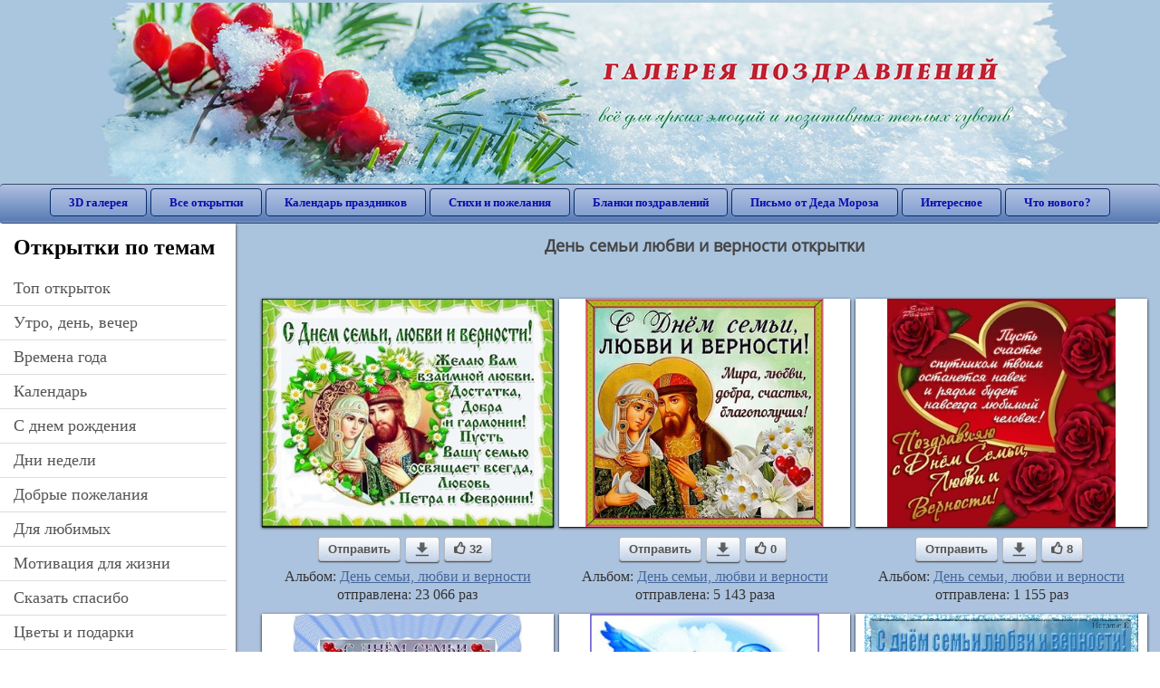

--- FILE ---
content_type: text/html; charset=utf-8;
request_url: https://3d-galleru.ru/archive/tag/%D0%B4%D0%B5%D0%BD%D1%8C+%D1%81%D0%B5%D0%BC%D1%8C%D0%B8+%D0%BB%D1%8E%D0%B1%D0%B2%D0%B8+%D0%B8+%D0%B2%D0%B5%D1%80%D0%BD%D0%BE%D1%81%D1%82%D0%B8+%D0%BE%D1%82%D0%BA%D1%80%D1%8B%D1%82%D0%BA%D0%B8/
body_size: 10623
content:
<!DOCTYPE html><html xmlns:og="http://ogp.me/ns#" lang="ru"><head><title>День семьи любви и верности открытки</title><meta name="description" content="Бесплатно отправить открытки на WhatsApp с сайта Галерея поздравлений. Поздравить друга в Одноклассниках или Viber. День семьи любви и верности открытки" /><meta http-equiv="Content-Type" content="text/html; charset=UTF-8"/><link rel="shortcut icon" href="/img/promo/favicon.ico"><meta name="viewport" content="width=device-width, initial-scale=1, maximum-scale=1" /> <link rel="manifest" href="/android_app/manifest.json" /><meta name="theme-color" content="#F6F6F6" /><meta name="application-name" content="Открытки" /><meta name="mobile-web-app-capable" content="yes" /><meta name="viewport" content="width=device-width, initial-scale=1" /><link rel="icon" type="image/png" sizes="16x16" href="/android_app/16x16.png" /><link rel="icon" type="image/png" sizes="32x32" href="/android_app/32x32.png" /><link rel="icon" type="image/png" sizes="96x96" href="/android_app/96x96.png" /><link rel="icon" type="image/png" sizes="192x192" href="/android_app/192x192.png" /><meta name="apple-mobile-web-app-capable" content="yes" /><meta name="apple-mobile-web-app-title" content="Открытки" /><meta name="apple-mobile-web-app-status-bar-style" content="default" /><link rel="apple-touch-icon" sizes="48x48" href="/android_app/48x48.png" /><link rel="apple-touch-icon" sizes="57x57" href="/android_app/57x57.png" /><link rel="apple-touch-icon" sizes="60x60" href="/android_app/60x60.png" /><link rel="apple-touch-icon" sizes="72x72" href="/android_app/72x72.png" /><link rel="apple-touch-icon" sizes="76x76" href="/android_app/76x76.png" /><link rel="apple-touch-icon" sizes="96x96" href="/android_app/96x96.png" /><link rel="apple-touch-icon" sizes="114x114" href="/android_app/114x114.png" /><link rel="apple-touch-icon" sizes="120x120" href="/android_app/120x120.png" /><link rel="apple-touch-icon" sizes="144x144" href="/android_app/144x144.png" /><link rel="apple-touch-icon" sizes="152x152" href="/android_app/152x152.png" /><link rel="apple-touch-icon" sizes="180x180" href="/android_app/180x180.png" /><meta http-equiv="X-UA-Compatible" content="IE=edge,chrome=1"><meta name="yandex-verification" content="d53f4ad813e1323d" /><meta name="google-site-verification" content="-B5R8Bn804LWib6BQc8fDdDch1qThgdpWCd6yj1M2iY" /><link rel="chrome-webstore-item" href="https://chrome.google.com/webstore/detail/lkgdbimigeeehofgaacanklgmfkilglm"><meta property="fb:app_id" content="510324633181047" /><meta property="og:type" content="website" /><meta property="og:title" content='День семьи любви и верности открытки' /><meta property="og:description" content="Бесплатно отправить открытки на WhatsApp с сайта Галерея поздравлений. Поздравить друга в Одноклассниках или Viber. День семьи любви и верности открытки" /><meta property="og:url" content="https://3d-galleru.ru/archive/tag/день семьи любви и верности открытки/" /><meta property="og:site_name" content="Галерея поздравлений" /><meta property="og:image" content="https://3d-galleru.ru/cards/21/91/om9hef7zwuhh95k/otkrytka.gif"/><meta property="og:image:secure_url" content="https://3d-galleru.ru/cards/21/91/om9hef7zwuhh95k/otkrytka.gif"/><meta property="og:image:width" content="671" /><meta property="og:image:height" content="300" /><link href="/css-styles/style,archive,calendar,popup.css?v=4" rel="stylesheet" type="text/css"><link rel="stylesheet" href="/old/style.css" type="text/css"/><script>(function(){	if(!/screenSIZE/.test(document.cookie)){	document.cookie = 'screenSIZE='+(screen.width/screen.height<0.8 ? 'mobile' : 'laptop')+'; expires='+new Date(new Date().getTime() + 1000*60*60*24*7).toGMTString()+'; Max-Age='+(60*60*24*7)+'; path=/; domain=3d-galleru.ru';	}	})();</script><link rel="alternate" media="only screen and (max-width: 640px)" href="https://m.3d-galleru.ru/archive/tag/день семьи любви и верности открытки/"/><script type="application/ld+json" class="yoast-schema-graph">{	"@context": "https://schema.org",	"@graph": [{	"@type": "WebSite",	"@id": "https://3d-galleru.ru/#website",	"url": "https://3d-galleru.ru/",	"name": "Красивые открытки бесплатно | 3d-galleru.ru",	"description": "3d-galleru.ru",	"potentialAction": [{	"@type": "SearchAction",	"target": "https://3d-galleru.ru/archive/search/?search={search_term_string}",	"query-input": "required name=search_term_string"	}],	"inLanguage": "ru"	}, {	"@type": "CollectionPage",	"@id": "https://3d-galleru.ru/archive/tag/день семьи любви и верности открытки/#webpage",	"url": "https://3d-galleru.ru/archive/tag/день семьи любви и верности открытки/",	"name": "День семьи любви и верности открытки",	"isPartOf": {	"@id": "https://3d-galleru.ru/#website"	},	"description": "Бесплатно отправить открытки на WhatsApp с сайта Галерея поздравлений. Поздравить друга в Одноклассниках или Viber. День семьи любви и верности открытки",	"inLanguage": "ru",	"potentialAction": [{	"@type": "ReadAction",	"target": ["https://3d-galleru.ru/archive/tag/день семьи любви и верности открытки/"]	}]	}, {	"@type": "ImageObject",	"@id": "https://3d-galleru.ru/archive/tag/день семьи любви и верности открытки/#image",	"name": "День семьи любви и верности открытки",	"caption": "День семьи любви и верности открытки",	"description": "Бесплатно отправить открытки на WhatsApp с сайта Галерея поздравлений. Поздравить друга в Одноклассниках или Viber. День семьи любви и верности открытки",	"contentUrl": "https://3d-galleru.ru/cards/21/91/om9hef7zwuhh95k/otkrytka.gif",	"thumbnail": {	"@type": "ImageObject",	"url": "https://3d-galleru.ru/cards/21/91/om9hef7zwuhh95k/otkrytka.png"	}	}]
}</script></head><body data-base="/archive/search/" data-placeholder="Поиск открыток ..."><div id="wrapper"><div class="top-block"><div class="top-title"></div></div><div id="top-line"><a href="/archive/" id="mobile-left-bt"><i>&#xe826;</i>все открытки</a><div class="top-menu mobile-hidden"><a href="/3D/cat/top-chasa-TH/">3D галерея</a><a href="/archive/">Все открытки</a><a href="/wishes/">Календарь праздников</a><a href="/pozdrav/">Стихи и пожелания</a><a href="https://b.3d-galleru.ru/">Бланки поздравлений</a><a href="/novyj-god/pismo-ot-deda-moroza/" target="_blank">Письмо от Деда Мороза</a><a href="/interest/">Интересное</a><a href="/news/comments/">Что нового?</a></div><div id="menu-btn">Меню</div><div class="mobile-hidden" id="top-line-promo" style="display:none"><a href="https://chrome.google.com/webstore/detail/lkgdbimigeeehofgaacanklgmfkilglm" target="_blank" id="extension-link"><img src="/extentions/img/30x30.png">расширение для вашего браузера</a><a href="/voice-cards/" target="_blank" style="display:none"><img src="/extentions/img/voice-cards.png">Аудио поздравления</a></div></div><div id="content"><div id="mobile-menu"><h2>Открытки по темам</h2><ul id="chapter-menu"><li ><a href="/archive/cat/top-otkrytok-cards-top/" title="Популярные открытки за день, неделю, месяц.">Топ открыток</a></li><li ><a href="/archive/cat/utro-den-vecher-56/" title="Открытки с пожеланием доброго утра, дня, вечера и спокойной ночи">утро, день, вечер</a></li><li ><a href="/archive/cat/vremena-goda-10/" title="Открытки по сезонам и временам года. Открытки по месяцу года">времена года</a></li><li ><a href="/archive/cat/kalendar-42/" title="Красивые открытки на календарные праздники">Календарь</a></li><li ><a href="/archive/cat/c-dnem-rozhdeniya-115/" title="Открытки с днем рождения бесплатно">c днем рождения</a></li><li ><a href="/archive/cat/dni-nedeli-242/" title="Открытки с пожеланиями на каждый день недели (понедельник-воскресенье)">дни недели</a></li><li ><a href="/archive/cat/dobrye-pozhelaniya-136/" title="Добрые пожелания для друзей и близких">добрые пожелания</a></li><li ><a href="/archive/cat/dlya-lyubimyx-78/" title="Открытки для любимых, любимому мужчине, любимой девушке">для любимых</a></li><li ><a href="/archive/cat/motivaciya-dlya-zhizni-2469/" title="Мотиваторы - ваш первый шаг в сторону позитивных изменений!">мотивация для жизни</a></li><li ><a href="/archive/cat/skazat-spasibo-859/" title="Открытки с благодарностями. Сказать спасибо.">сказать спасибо</a></li><li ><a href="/archive/cat/cvety-i-podarki-91/" title="Открытки с цветами и букетами">цветы и подарки</a></li><li ><a href="/archive/cat/dlya-druzej-68/" title="Открытки для друзей на каждый день, открытки друзьям, классные открытки другу бесплатно">для друзей</a></li><li ><a href="/archive/cat/kartinki-bez-teksta-860/" title="Открытки без текста.">картинки без текста</a></li><li ><a href="/archive/cat/privet-kak-dela-858/" title="Приветствия на каждый день. Добрые пожелания для друзей">привет, как дела?</a></li><li ><a href="/archive/cat/novyj-god-162/" title="Открытки на новый год. Пожелания от Деда Мороза">новый год</a></li><li ><a href="/archive/cat/ugoshheniya-dlya-druzej-22/" title="Открытки с изображением еды и напитков, для истинных гурманов">угощения для друзей</a></li><li ><a href="/archive/cat/na-svadbu-811/" title="Открытки с поздравлениями на свадьбу">на свадьбу</a></li><li ><a href="/archive/cat/poka-do-svidaniya-2920/" title="пока, до свидания">пока, до свидания</a></li><li ><a href="/archive/cat/komplimenty-857/" title="Открытки с комплиментами для любимых и друзей">комплименты</a></li><li ><a href="/archive/cat/novosti-i-sobytiya-2488/" title="новости и события">новости и события</a></li><li ><a href="/archive/cat/dacha-ogorod-2527/" title="дача / огород">дача / огород</a></li></ul><div id="main-mobile-menu"><h2>Главное меню</h2><ul><li><a href="/archive/">Открытки</a></li><li><a href="/pozdrav/">Стихи и пожелания</a></li><li><a href="/wishes/">Календарь праздников</a></li><li><a href="https://3d-galleru.ru/novyj-god/pismo-ot-deda-moroza/" target="_blank">Письмо от Деда Мороза</a></li><li><a href="https://b.3d-galleru.ru/" target="_blank">Бланки поздравлений</a></li><li><a href="/interest/">Интересное</a></li><li><a href="/news/comments/">Что нового?</a></li><li><a href="/contact-form/" target="contact-form">Обратная связь</a></li></ul></div><h2>Праздники по дате</h2><div id="XXX"><div style="position:relative; width: 100%;" id="calendar-main-div"><div class="cal"><table class="cal-table"><caption class="cal-caption"><a href="/archive/calendar-1.01/" class="prev">&laquo;</a><a href="/archive/calendar-3.01/" class="next">&raquo;</a><span id="calendar-title">Февраль 2026</span></caption><tbody class="cal-body" id="calendar"><tr><th>пн</th><th>вт</th><th>ср</th><th>чт</th><th>пт</th><th>сб</th><th>вс</th></tr><tr><td class="cal-off"><span class="DATE"><br></span></td><td class="cal-off"><span class="DATE"><br></span></td><td class="cal-off"><span class="DATE"><br></span></td><td class="cal-off"><span class="DATE"><br></span></td><td class="cal-off"><span class="DATE"><br></span></td><td class="cal-off"><span class="DATE"><br></span></td><td class="cal-today"><a class="DATE" href="/archive/calendar-2.01/">1</a></td></tr><tr><td ><a class="DATE" href="/archive/calendar-2.02/">2</a></td><td ><a class="DATE" href="/archive/calendar-2.03/">3</a></td><td ><a class="DATE" href="/archive/calendar-2.04/">4</a></td><td ><a class="DATE" href="/archive/calendar-2.05/">5</a></td><td ><a class="DATE" href="/archive/calendar-2.06/">6</a></td><td ><a class="DATE" href="/archive/calendar-2.07/">7</a></td><td ><a class="DATE" href="/archive/calendar-2.08/">8</a></td></tr><tr><td ><a class="DATE" href="/archive/calendar-2.09/">9</a></td><td ><a class="DATE" href="/archive/calendar-2.10/">10</a></td><td ><a class="DATE" href="/archive/calendar-2.11/">11</a></td><td ><a class="DATE" href="/archive/calendar-2.12/">12</a></td><td ><a class="DATE" href="/archive/calendar-2.13/">13</a></td><td ><a class="DATE" href="/archive/calendar-2.14/">14</a></td><td ><a class="DATE" href="/archive/calendar-2.15/">15</a></td></tr><tr><td ><a class="DATE" href="/archive/calendar-2.16/">16</a></td><td ><a class="DATE" href="/archive/calendar-2.17/">17</a></td><td ><a class="DATE" href="/archive/calendar-2.18/">18</a></td><td ><a class="DATE" href="/archive/calendar-2.19/">19</a></td><td ><a class="DATE" href="/archive/calendar-2.20/">20</a></td><td ><a class="DATE" href="/archive/calendar-2.21/">21</a></td><td ><a class="DATE" href="/archive/calendar-2.22/">22</a></td></tr><tr><td ><a class="DATE" href="/archive/calendar-2.23/">23</a></td><td ><a class="DATE" href="/archive/calendar-2.24/">24</a></td><td ><a class="DATE" href="/archive/calendar-2.25/">25</a></td><td ><a class="DATE" href="/archive/calendar-2.26/">26</a></td><td ><a class="DATE" href="/archive/calendar-2.27/">27</a></td><td ><a class="DATE" href="/archive/calendar-2.28/">28</a></td><td class="cal-off"><span class="DATE"><br></span></td></tr></tbody></table></div></div></div><div id="action-buttons"><div class="d3-button" data-action="my.cards"><i>&#xe81b;</i>Мои открытки в Галерее</div><a class="d3-button" href="/add/" target="_blank"><i>&#xe81d;</i>Загрузить свою открытку</a></div></div><div id="col2_archive" class="mobile-shift"><div id="archive-top"><h1>День семьи любви и верности открытки</h1><nav class="full-path"></nav><div class="GAS" style="max-width:100%; margin: 5px 0 0" id="GAS-top"></div><div id="arch-like-buttons"></div></div><div id="gallery"><div class="card" data-data='{"id":197126,"type":0,"cat_id":193,"tb_url":"https:\/\/3d-galleru.ru\/cards\/19\/71\/omb4lea8ychn4lc\/s-dnem-semi-lyubvi-i-vernosti.jpg","wall_url":"https:\/\/3d-galleru.ru\/cards\/19\/71\/omb4lea8ychn4lc\/s-dnem-semi-lyubvi-i-vernosti.gif","ya_url":"https:\/\/3d-galleru.ru\/cards\/19\/71\/omb4lea8ychn4lc\/s-dnem-semi-lyubvi-i-vernosti.gif","video_url":"","W":600,"H":470,"send":23066,"likes":32,"title":"\u0421 \u0434\u043d\u0435\u043c \u0441\u0435\u043c\u044c\u0438, \u043b\u044e\u0431\u0432\u0438 \u0438 \u0432\u0435\u0440\u043d\u043e\u0441\u0442\u0438","uid":6977,"frames":1,"rank":"7.299","send_now":0,"link":"https:\/\/3d-galleru.ru\/3D\/image\/ssylka-na-otkrytku-197126\/","comment_url":"https:\/\/3d-galleru.ru\/3D\/image\/s-dnem-semi-lyubvi-i-vernosti-197126\/"}'><div class="card-image"><a href="https://3d-galleru.ru/3D/image/s-dnem-semi-lyubvi-i-vernosti-197126/" title="Открытка С днем семьи, любви и верности "><img src="/img/280x214.png" data-url="https://3d-galleru.ru/cards/19/71/omb4lea8ychn4lc/s-dnem-semi-lyubvi-i-vernosti.jpg?z=31"></a><div class="panel-likes"></div></div><div class="knopka"><div class="send-button" data-action="send">Отправить</div><a class="send-button comment-bt" href="https://3d-galleru.ru/3D/image/s-dnem-semi-lyubvi-i-vernosti-197126/" title="Сохранить" target="_blank"><div></div></a><div class="send-button" title="Поделиться открыткой" data-action="like"><i>&#xe811;</i>32</div></div><p class="name">Альбом: <a href="/archive/cat/den-semi-lyubvi-i-vernosti-193/">День семьи, любви и верности</a></p><p class="name">отправлена: 23 066 раз</p></div><div class="card" data-data='{"id":197136,"type":0,"cat_id":193,"tb_url":"https:\/\/3d-galleru.ru\/cards\/19\/71\/om9hef802rksps8\/den-semi-lyubvi-i-vernosti.jpg","wall_url":"https:\/\/3d-galleru.ru\/cards\/19\/71\/om9hef802rksps8\/den-semi-lyubvi-i-vernosti.gif","ya_url":"https:\/\/3d-galleru.ru\/cards\/19\/71\/om9hef802rksps8\/den-semi-lyubvi-i-vernosti.gif","video_url":"","W":522,"H":500,"send":5143,"likes":0,"title":"\u0414\u0435\u043d\u044c \u0441\u0435\u043c\u044c\u0438, \u043b\u044e\u0431\u0432\u0438 \u0438 \u0432\u0435\u0440\u043d\u043e\u0441\u0442\u0438","uid":6977,"frames":1,"rank":"4.389","send_now":0,"link":"https:\/\/3d-galleru.ru\/3D\/image\/ssylka-na-otkrytku-197136\/","comment_url":"https:\/\/3d-galleru.ru\/3D\/image\/den-semi-lyubvi-i-vernosti-197136\/"}'><div class="card-image"><a href="https://3d-galleru.ru/3D/image/den-semi-lyubvi-i-vernosti-197136/" title="Открытка День семьи, любви и верности "><img src="/img/280x214.png" data-url="https://3d-galleru.ru/cards/19/71/om9hef802rksps8/den-semi-lyubvi-i-vernosti.jpg?z=31"></a><div class="panel-likes"></div></div><div class="knopka"><div class="send-button" data-action="send">Отправить</div><a class="send-button comment-bt" href="https://3d-galleru.ru/3D/image/den-semi-lyubvi-i-vernosti-197136/" title="Сохранить" target="_blank"><div></div></a><div class="send-button" title="Поделиться открыткой" data-action="like"><i>&#xe811;</i>0</div></div><p class="name">Альбом: <a href="/archive/cat/den-semi-lyubvi-i-vernosti-193/">День семьи, любви и верности</a></p><p class="name">отправлена: 5 143 раза</p></div><div class="card" data-data='{"id":5218,"type":0,"cat_id":193,"tb_url":"https:\/\/3d-galleru.ru\/cards\/0\/52\/1cggpixf8f2moik8\/pust-schaste-sputnikom-tvoim-ostanetsya-navek-i-ryadom-budet.jpg","wall_url":"https:\/\/3d-galleru.ru\/cards\/0\/52\/1cggpixf8f2moik8\/pust-schaste-sputnikom-tvoim-ostanetsya-navek-i-ryadom-budet.gif","ya_url":"https:\/\/lh3.googleusercontent.com\/-wcmOe_mdYrQ\/VUjXxVIKxHI\/AAAAAAAANV8\/p2uW8foM1zQ\/s350\/490493682014512.gif","video_url":"","W":500,"H":500,"send":1155,"likes":8,"title":"\u041f\u0443\u0441\u0442\u044c \u0441\u0447\u0430\u0441\u0442\u044c\u0435 \u0441\u043f\u0443\u0442\u043d\u0438\u043a\u043e\u043c \u0442\u0432\u043e\u0438\u043c \u043e\u0441\u0442\u0430\u043d\u0435\u0442\u0441\u044f \u043d\u0430\u0432\u0435\u043a \u0438 \u0440\u044f\u0434\u043e\u043c \u0431","uid":1973,"frames":1,"rank":"2.757","send_now":0,"link":"https:\/\/3d-galleru.ru\/3D\/image\/ssylka-na-otkrytku-5218\/","comment_url":"https:\/\/3d-galleru.ru\/3D\/image\/pust-schaste-sputnikom-tvoim-ostanetsya-navek-i-ryadom-budet-5218\/"}'><div class="card-image"><a href="https://3d-galleru.ru/3D/image/pust-schaste-sputnikom-tvoim-ostanetsya-navek-i-ryadom-budet-5218/" title="Открытка Пусть счастье спутником твоим останется навек и рядом будет "><img src="/img/280x214.png" data-url="https://3d-galleru.ru/cards/0/52/1cggpixf8f2moik8/pust-schaste-sputnikom-tvoim-ostanetsya-navek-i-ryadom-budet.jpg?z=31"></a><div class="panel-likes"></div></div><div class="knopka"><div class="send-button" data-action="send">Отправить</div><a class="send-button comment-bt" href="https://3d-galleru.ru/3D/image/pust-schaste-sputnikom-tvoim-ostanetsya-navek-i-ryadom-budet-5218/" title="Сохранить" target="_blank"><div></div></a><div class="send-button" title="Поделиться открыткой" data-action="like"><i>&#xe811;</i>8</div></div><p class="name">Альбом: <a href="/archive/cat/den-semi-lyubvi-i-vernosti-193/">День семьи, любви и верности</a></p><p class="name">отправлена: 1 155 раз</p></div><div class="card" data-data='{"id":197134,"type":0,"cat_id":193,"tb_url":"https:\/\/3d-galleru.ru\/cards\/19\/71\/vnbkvwgfjtllif4\/den-semi-lyubvi-i-vernosti.jpg","wall_url":"https:\/\/3d-galleru.ru\/cards\/19\/71\/vnbkvwgfjtllif4\/den-semi-lyubvi-i-vernosti.gif","ya_url":"https:\/\/3d-galleru.ru\/cards\/19\/71\/vnbkvwgfjtllif4\/den-semi-lyubvi-i-vernosti.gif","video_url":"","W":503,"H":500,"send":684,"likes":1,"title":"\u0414\u0435\u043d\u044c \u0441\u0435\u043c\u044c\u0438, \u043b\u044e\u0431\u0432\u0438 \u0438 \u0432\u0435\u0440\u043d\u043e\u0441\u0442\u0438","uid":6977,"frames":1,"rank":"2.206","send_now":0,"link":"https:\/\/3d-galleru.ru\/3D\/image\/ssylka-na-otkrytku-197134\/","comment_url":"https:\/\/3d-galleru.ru\/3D\/image\/den-semi-lyubvi-i-vernosti-197134\/"}'><div class="card-image"><a href="https://3d-galleru.ru/3D/image/den-semi-lyubvi-i-vernosti-197134/" title="Открытка День семьи, любви и верности "><img src="/img/280x214.png" data-url="https://3d-galleru.ru/cards/19/71/vnbkvwgfjtllif4/den-semi-lyubvi-i-vernosti.jpg?z=31"></a><div class="panel-likes"></div></div><div class="knopka"><div class="send-button" data-action="send">Отправить</div><a class="send-button comment-bt" href="https://3d-galleru.ru/3D/image/den-semi-lyubvi-i-vernosti-197134/" title="Сохранить" target="_blank"><div></div></a><div class="send-button" title="Поделиться открыткой" data-action="like"><i>&#xe811;</i>1</div></div><p class="name">Альбом: <a href="/archive/cat/den-semi-lyubvi-i-vernosti-193/">День семьи, любви и верности</a></p><p class="name">отправлена: 684 раза</p></div><div class="card" data-data='{"id":197170,"type":0,"cat_id":193,"tb_url":"https:\/\/3d-galleru.ru\/cards\/19\/71\/oq718p8uebgxse0\/spasibo-i-tebya-s-dn-m-semi.jpg","wall_url":"https:\/\/3d-galleru.ru\/cards\/19\/71\/oq718p8uebgxse0\/spasibo-i-tebya-s-dn-m-semi.gif","ya_url":"https:\/\/3d-galleru.ru\/cards\/19\/71\/oq718p8uebgxse0\/spasibo-i-tebya-s-dn-m-semi.gif","video_url":"https:\/\/3d-galleru.ru\/cards\/19\/71\/oq718p8uebgxse0\/spasibo-i-tebya-s-dn-m-semi.webm","W":503,"H":498,"send":507,"likes":0,"title":"\u0421\u043f\u0430\u0441\u0438\u0431\u043e! \u0418 \u0442\u0435\u0431\u044f \u0441 \u0414\u043d\u0451\u043c \u0421\u0435\u043c\u044c\u0438!","uid":6935,"frames":32,"rank":"2.356","send_now":0,"link":"https:\/\/3d-galleru.ru\/3D\/image\/ssylka-na-otkrytku-197170\/","comment_url":"https:\/\/3d-galleru.ru\/3D\/image\/spasibo-i-tebya-s-dn-m-semi-197170\/"}'><div class="card-image"><a href="https://3d-galleru.ru/3D/image/spasibo-i-tebya-s-dn-m-semi-197170/" title="Анимированная открытка Спасибо! И тебя с Днём Семьи! "><img src="/img/280x214.png" data-url="https://3d-galleru.ru/cards/19/71/oq718p8uebgxse0/spasibo-i-tebya-s-dn-m-semi.jpg?z=31"><div class="gif-mark"></div></a><div class="panel-likes"></div></div><div class="knopka"><div class="send-button" data-action="send">Отправить</div><a class="send-button comment-bt" href="https://3d-galleru.ru/3D/image/spasibo-i-tebya-s-dn-m-semi-197170/" title="Сохранить" target="_blank"><div></div></a><div class="send-button" title="Поделиться открыткой" data-action="like"><i>&#xe811;</i>0</div></div><p class="name">Альбом: <a href="/archive/cat/den-semi-lyubvi-i-vernosti-193/">День семьи, любви и верности</a></p><p class="name">отправлена: 507 раз</p></div><div class="card" data-data='{"id":88241,"type":0,"cat_id":193,"tb_url":"https:\/\/3d-galleru.ru\/cards\/8\/82\/19h76ppmbdvtxugw\/den-semi-lyubvi-i-vernosti.jpg","wall_url":"https:\/\/3d-galleru.ru\/cards\/8\/82\/19h76ppmbdvtxugw\/den-semi-lyubvi-i-vernosti.gif","ya_url":"https:\/\/lh3.googleusercontent.com\/-0IMcLKqWOjI\/WWCHShskCaI\/AAAAAAABcKw\/5X_9ahx6I9cq5AdKVR1NG8cttmcuzACKACHMYCw\/s421\/454654662484152.gif","video_url":"https:\/\/3d-galleru.ru\/cards\/8\/82\/19h76ppmbdvtxugw\/den-semi-lyubvi-i-vernosti.webm","W":500,"H":416,"send":216,"likes":11,"title":"\u0414\u0435\u043d\u044c \u0441\u0435\u043c\u044c\u0438, \u043b\u044e\u0431\u0432\u0438 \u0438 \u0432\u0435\u0440\u043d\u043e\u0441\u0442\u0438","uid":3513,"frames":9,"rank":"1.074","send_now":0,"link":"https:\/\/3d-galleru.ru\/3D\/image\/ssylka-na-otkrytku-88241\/","comment_url":"https:\/\/3d-galleru.ru\/3D\/image\/den-semi-lyubvi-i-vernosti-88241\/"}'><div class="card-image"><a href="https://3d-galleru.ru/3D/image/den-semi-lyubvi-i-vernosti-88241/" title="Анимированная открытка День семьи, любви и верности "><img src="/img/280x214.png" data-url="https://3d-galleru.ru/cards/8/82/19h76ppmbdvtxugw/den-semi-lyubvi-i-vernosti.jpg?z=31"><div class="gif-mark"></div></a><div class="panel-likes"></div></div><div class="knopka"><div class="send-button" data-action="send">Отправить</div><a class="send-button comment-bt" href="https://3d-galleru.ru/3D/image/den-semi-lyubvi-i-vernosti-88241/" title="Сохранить" target="_blank"><div></div></a><div class="send-button" title="Поделиться открыткой" data-action="like"><i>&#xe811;</i>11</div></div><p class="name">Альбом: <a href="/archive/cat/den-semi-lyubvi-i-vernosti-193/">День семьи, любви и верности</a></p><p class="name">отправлена: 216 раз</p></div><div class="card" data-data='{"id":170804,"type":0,"cat_id":193,"tb_url":"https:\/\/3d-galleru.ru\/cards\/17\/8\/172mf5xv9j87b8yg\/s-dnem-semi-lyubvi-i-vernosti.jpg","wall_url":"https:\/\/3d-galleru.ru\/cards\/17\/8\/172mf5xv9j87b8yg\/s-dnem-semi-lyubvi-i-vernosti.gif","ya_url":"https:\/\/3d-galleru.ru\/cards\/17\/8\/172mf5xv9j87b8yg\/s-dnem-semi-lyubvi-i-vernosti.gif","video_url":"https:\/\/3d-galleru.ru\/cards\/17\/8\/172mf5xv9j87b8yg\/s-dnem-semi-lyubvi-i-vernosti.webm","W":500,"H":500,"send":86,"likes":0,"title":"\u0421 \u0414\u041d\u0415\u041c \u0421\u0435\u043c\u044c\u0438, \u041b\u044e\u0431\u0432\u0438 \u0418 \u0412\u0435\u0440\u043d\u043e\u0441\u0442\u0438!","uid":7260,"frames":17,"rank":"1.037","send_now":0,"link":"https:\/\/3d-galleru.ru\/3D\/image\/ssylka-na-otkrytku-170804\/","comment_url":"https:\/\/3d-galleru.ru\/3D\/image\/s-dnem-semi-lyubvi-i-vernosti-170804\/"}'><div class="card-image"><a href="https://3d-galleru.ru/3D/image/s-dnem-semi-lyubvi-i-vernosti-170804/" title="Анимированная открытка С ДНЕМ Семьи, Любви И Верности! "><img src="/img/280x214.png" data-url="https://3d-galleru.ru/cards/17/8/172mf5xv9j87b8yg/s-dnem-semi-lyubvi-i-vernosti.jpg?z=31"><div class="gif-mark"></div></a><div class="panel-likes"></div></div><div class="knopka"><div class="send-button" data-action="send">Отправить</div><a class="send-button comment-bt" href="https://3d-galleru.ru/3D/image/s-dnem-semi-lyubvi-i-vernosti-170804/" title="Сохранить" target="_blank"><div></div></a><div class="send-button" title="Поделиться открыткой" data-action="like"><i>&#xe811;</i>0</div></div><p class="name">Альбом: <a href="/archive/cat/den-semi-lyubvi-i-vernosti-193/">День семьи, любви и верности</a></p><p class="name">отправлена: 86 раз</p></div><div class="card" data-data='{"id":197190,"type":0,"cat_id":193,"tb_url":"https:\/\/3d-galleru.ru\/cards\/19\/71\/15j8pnroxqhxl474\/s-dn-m-semi-lyubvi-i-vernosti.jpg","wall_url":"https:\/\/3d-galleru.ru\/cards\/19\/71\/15j8pnroxqhxl474\/s-dn-m-semi-lyubvi-i-vernosti.gif","ya_url":"https:\/\/3d-galleru.ru\/cards\/19\/71\/15j8pnroxqhxl474\/s-dn-m-semi-lyubvi-i-vernosti.gif","video_url":"https:\/\/3d-galleru.ru\/cards\/19\/71\/15j8pnroxqhxl474\/s-dn-m-semi-lyubvi-i-vernosti.webm","W":331,"H":500,"send":56,"likes":0,"title":"\u0421 \u0434\u043d\u0451\u043c \u0441\u0435\u043c\u044c\u0438 \u043b\u044e\u0431\u0432\u0438 \u0438 \u0432\u0435\u0440\u043d\u043e\u0441\u0442\u0438!","uid":3513,"frames":8,"rank":"0.851","send_now":0,"link":"https:\/\/3d-galleru.ru\/3D\/image\/ssylka-na-otkrytku-197190\/","comment_url":"https:\/\/3d-galleru.ru\/3D\/image\/s-dn-m-semi-lyubvi-i-vernosti-197190\/"}'><div class="card-image"><a href="https://3d-galleru.ru/3D/image/s-dn-m-semi-lyubvi-i-vernosti-197190/" title="Анимированная открытка С днём семьи любви и верности! "><img src="/img/280x214.png" data-url="https://3d-galleru.ru/cards/19/71/15j8pnroxqhxl474/s-dn-m-semi-lyubvi-i-vernosti.jpg?z=31"><div class="gif-mark"></div></a><div class="panel-likes"></div></div><div class="knopka"><div class="send-button" data-action="send">Отправить</div><a class="send-button comment-bt" href="https://3d-galleru.ru/3D/image/s-dn-m-semi-lyubvi-i-vernosti-197190/" title="Сохранить" target="_blank"><div></div></a><div class="send-button" title="Поделиться открыткой" data-action="like"><i>&#xe811;</i>0</div></div><p class="name">Альбом: <a href="/archive/cat/den-semi-lyubvi-i-vernosti-193/">День семьи, любви и верности</a></p><p class="name">отправлена: 56 раз</p></div><div class="card" data-data='{"id":197183,"type":0,"cat_id":193,"tb_url":"https:\/\/3d-galleru.ru\/cards\/19\/71\/172b3utptff7k874\/s-dnem-semi.jpg","wall_url":"https:\/\/3d-galleru.ru\/cards\/19\/71\/172b3utptff7k874\/s-dnem-semi.gif","ya_url":"https:\/\/3d-galleru.ru\/cards\/19\/71\/172b3utptff7k874\/s-dnem-semi.gif","video_url":"","W":600,"H":450,"send":46,"likes":0,"title":"\u0421 \u0414\u043d\u0435\u043c \u0441\u0435\u043c\u044c\u0438!","uid":3513,"frames":1,"rank":"0.727","send_now":0,"link":"https:\/\/3d-galleru.ru\/3D\/image\/ssylka-na-otkrytku-197183\/","comment_url":"https:\/\/3d-galleru.ru\/3D\/image\/s-dnem-semi-197183\/"}'><div class="card-image"><a href="https://3d-galleru.ru/3D/image/s-dnem-semi-197183/" title="Открытка С Днем семьи! "><img src="/img/280x214.png" data-url="https://3d-galleru.ru/cards/19/71/172b3utptff7k874/s-dnem-semi.jpg?z=31"></a><div class="panel-likes"></div></div><div class="knopka"><div class="send-button" data-action="send">Отправить</div><a class="send-button comment-bt" href="https://3d-galleru.ru/3D/image/s-dnem-semi-197183/" title="Сохранить" target="_blank"><div></div></a><div class="send-button" title="Поделиться открыткой" data-action="like"><i>&#xe811;</i>0</div></div><p class="name">Альбом: <a href="/archive/cat/den-semi-lyubvi-i-vernosti-193/">День семьи, любви и верности</a></p><p class="name">отправлена: 46 раз</p></div><div class="card" data-data='{"id":88247,"type":0,"cat_id":193,"tb_url":"https:\/\/3d-galleru.ru\/cards\/8\/82\/phcqfxotonmc5mo\/den-semi-lyubvi-i-vernosti.jpg","wall_url":"https:\/\/3d-galleru.ru\/cards\/8\/82\/phcqfxotonmc5mo\/den-semi-lyubvi-i-vernosti.gif","ya_url":"https:\/\/lh3.googleusercontent.com\/-EX072lyeg6k\/WWCHULN9uAI\/AAAAAAABcLA\/Flz1nNQ-SY0XFY29OzsB-JMLmmHKPOJ7QCHMYCw\/s467\/292330440290356.gif","video_url":"https:\/\/3d-galleru.ru\/cards\/8\/82\/phcqfxotonmc5mo\/den-semi-lyubvi-i-vernosti.webm","W":600,"H":450,"send":21,"likes":1,"title":"\u0414\u0435\u043d\u044c \u0441\u0435\u043c\u044c\u0438,\u043b\u044e\u0431\u0432\u0438 \u0438 \u0432\u0435\u0440\u043d\u043e\u0441\u0442\u0438","uid":3513,"frames":10,"rank":"0.290","send_now":0,"link":"https:\/\/3d-galleru.ru\/3D\/image\/ssylka-na-otkrytku-88247\/","comment_url":"https:\/\/3d-galleru.ru\/3D\/image\/den-semi-lyubvi-i-vernosti-88247\/"}'><div class="card-image"><a href="https://3d-galleru.ru/3D/image/den-semi-lyubvi-i-vernosti-88247/" title="Анимированная открытка День семьи,любви и верности "><img src="/img/280x214.png" data-url="https://3d-galleru.ru/cards/8/82/phcqfxotonmc5mo/den-semi-lyubvi-i-vernosti.jpg?z=31"><div class="gif-mark"></div></a><div class="panel-likes"></div></div><div class="knopka"><div class="send-button" data-action="send">Отправить</div><a class="send-button comment-bt" href="https://3d-galleru.ru/3D/image/den-semi-lyubvi-i-vernosti-88247/" title="Сохранить" target="_blank"><div></div></a><div class="send-button" title="Поделиться открыткой" data-action="like"><i>&#xe811;</i>1</div></div><p class="name">Альбом: <a href="/archive/cat/den-semi-lyubvi-i-vernosti-193/">День семьи, любви и верности</a></p><p class="name">отправлена: 21 раз</p></div><div class="card" data-data='{"id":15267,"type":0,"cat_id":331,"tb_url":"https:\/\/3d-galleru.ru\/cards\/1\/52\/omnjtg6jjkkd8qo\/s-dnem-semi-lyubvi-i-vernosti.jpg","wall_url":"https:\/\/3d-galleru.ru\/cards\/1\/52\/omnjtg6jjkkd8qo\/s-dnem-semi-lyubvi-i-vernosti.gif","ya_url":"https:\/\/lh3.googleusercontent.com\/-2Q-djhjlhA4\/VVWEb4FjGZI\/AAAAAAAAcQc\/JmsJUTZ7sHo\/s376\/506637577303282.gif","video_url":"https:\/\/3d-galleru.ru\/cards\/1\/52\/omnjtg6jjkkd8qo\/s-dnem-semi-lyubvi-i-vernosti.webm","W":600,"H":558,"send":19,"likes":1,"title":"\u0421 \u0434\u043d\u0435\u043c \u0441\u0435\u043c\u044c\u0438, \u043b\u044e\u0431\u0432\u0438 \u0438 \u0432\u0435\u0440\u043d\u043e\u0441\u0442\u0438","uid":3513,"frames":3,"rank":"0.235","send_now":0,"link":"https:\/\/3d-galleru.ru\/3D\/image\/ssylka-na-otkrytku-15267\/","comment_url":"https:\/\/3d-galleru.ru\/3D\/image\/s-dnem-semi-lyubvi-i-vernosti-15267\/"}'><div class="card-image"><a href="https://3d-galleru.ru/3D/image/s-dnem-semi-lyubvi-i-vernosti-15267/" title="Анимированная открытка С днем семьи, любви и верности "><img src="/img/280x214.png" data-url="https://3d-galleru.ru/cards/1/52/omnjtg6jjkkd8qo/s-dnem-semi-lyubvi-i-vernosti.jpg?z=31"><div class="gif-mark"></div></a><div class="panel-likes"></div></div><div class="knopka"><div class="send-button" data-action="send">Отправить</div><a class="send-button comment-bt" href="https://3d-galleru.ru/3D/image/s-dnem-semi-lyubvi-i-vernosti-15267/" title="Сохранить" target="_blank"><div></div></a><div class="send-button" title="Поделиться открыткой" data-action="like"><i>&#xe811;</i>1</div></div><p class="name">Альбом: <a href="/archive/cat/mezhdunarodnyj-den-semi-331/">Международный день семьи </a></p><p class="name">отправлена: 19 раз</p></div><div class="card" data-data='{"id":197160,"type":0,"cat_id":193,"tb_url":"https:\/\/3d-galleru.ru\/cards\/19\/71\/roxyig5rxfirwy4\/s-dn-m-semi-lyubvi-i-vernosti.jpg","wall_url":"https:\/\/3d-galleru.ru\/cards\/19\/71\/roxyig5rxfirwy4\/s-dn-m-semi-lyubvi-i-vernosti.gif","ya_url":"https:\/\/3d-galleru.ru\/cards\/19\/71\/roxyig5rxfirwy4\/s-dn-m-semi-lyubvi-i-vernosti.gif","video_url":"https:\/\/3d-galleru.ru\/cards\/19\/71\/roxyig5rxfirwy4\/s-dn-m-semi-lyubvi-i-vernosti.webm","W":510,"H":410,"send":16,"likes":0,"title":"\u0421 \u0434\u043d\u0451\u043c \u0441\u0435\u043c\u044c\u0438 \u043b\u044e\u0431\u0432\u0438 \u0438 \u0432\u0435\u0440\u043d\u043e\u0441\u0442\u0438!","uid":3513,"frames":10,"rank":"0.238","send_now":0,"link":"https:\/\/3d-galleru.ru\/3D\/image\/ssylka-na-otkrytku-197160\/","comment_url":"https:\/\/3d-galleru.ru\/3D\/image\/s-dn-m-semi-lyubvi-i-vernosti-197160\/"}'><div class="card-image"><a href="https://3d-galleru.ru/3D/image/s-dn-m-semi-lyubvi-i-vernosti-197160/" title="Анимированная открытка С днём семьи любви и верности! "><img src="/img/280x214.png" data-url="https://3d-galleru.ru/cards/19/71/roxyig5rxfirwy4/s-dn-m-semi-lyubvi-i-vernosti.jpg?z=31"><div class="gif-mark"></div></a><div class="panel-likes"></div></div><div class="knopka"><div class="send-button" data-action="send">Отправить</div><a class="send-button comment-bt" href="https://3d-galleru.ru/3D/image/s-dn-m-semi-lyubvi-i-vernosti-197160/" title="Сохранить" target="_blank"><div></div></a><div class="send-button" title="Поделиться открыткой" data-action="like"><i>&#xe811;</i>0</div></div><p class="name">Альбом: <a href="/archive/cat/den-semi-lyubvi-i-vernosti-193/">День семьи, любви и верности</a></p><p class="name">отправлена: 16 раз</p></div><div class="card" data-data='{"id":197165,"type":0,"cat_id":193,"tb_url":"https:\/\/3d-galleru.ru\/cards\/19\/71\/17yajbo13ol8ulcf\/s-dn-m-semi-lyubvi-i-vernosti.jpg","wall_url":"https:\/\/3d-galleru.ru\/cards\/19\/71\/17yajbo13ol8ulcf\/s-dn-m-semi-lyubvi-i-vernosti.gif","ya_url":"https:\/\/3d-galleru.ru\/cards\/19\/71\/17yajbo13ol8ulcf\/s-dn-m-semi-lyubvi-i-vernosti.gif","video_url":"https:\/\/3d-galleru.ru\/cards\/19\/71\/17yajbo13ol8ulcf\/s-dn-m-semi-lyubvi-i-vernosti.webm","W":600,"H":429,"send":15,"likes":0,"title":"\u0421 \u0434\u043d\u0451\u043c \u0441\u0435\u043c\u044c\u0438 \u043b\u044e\u0431\u0432\u0438 \u0438 \u0432\u0435\u0440\u043d\u043e\u0441\u0442\u0438!","uid":3513,"frames":15,"rank":"0.243","send_now":0,"link":"https:\/\/3d-galleru.ru\/3D\/image\/ssylka-na-otkrytku-197165\/","comment_url":"https:\/\/3d-galleru.ru\/3D\/image\/s-dn-m-semi-lyubvi-i-vernosti-197165\/"}'><div class="card-image"><a href="https://3d-galleru.ru/3D/image/s-dn-m-semi-lyubvi-i-vernosti-197165/" title="Анимированная открытка С днём семьи любви и верности! "><img src="/img/280x214.png" data-url="https://3d-galleru.ru/cards/19/71/17yajbo13ol8ulcf/s-dn-m-semi-lyubvi-i-vernosti.jpg?z=31"><div class="gif-mark"></div></a><div class="panel-likes"></div></div><div class="knopka"><div class="send-button" data-action="send">Отправить</div><a class="send-button comment-bt" href="https://3d-galleru.ru/3D/image/s-dn-m-semi-lyubvi-i-vernosti-197165/" title="Сохранить" target="_blank"><div></div></a><div class="send-button" title="Поделиться открыткой" data-action="like"><i>&#xe811;</i>0</div></div><p class="name">Альбом: <a href="/archive/cat/den-semi-lyubvi-i-vernosti-193/">День семьи, любви и верности</a></p><p class="name">отправлена: 15 раз</p></div><div class="card" data-data='{"id":197129,"type":0,"cat_id":193,"tb_url":"https:\/\/3d-galleru.ru\/cards\/19\/71\/opritcuzsdoe60s\/den-semi-lyubvi-i-vernosti.jpg","wall_url":"https:\/\/3d-galleru.ru\/cards\/19\/71\/opritcuzsdoe60s\/den-semi-lyubvi-i-vernosti.gif","ya_url":"https:\/\/3d-galleru.ru\/cards\/19\/71\/opritcuzsdoe60s\/den-semi-lyubvi-i-vernosti.gif","video_url":"","W":600,"H":481,"send":12,"likes":0,"title":"\u0414\u0435\u043d\u044c \u0441\u0435\u043c\u044c\u0438, \u043b\u044e\u0431\u0432\u0438 \u0438 \u0432\u0435\u0440\u043d\u043e\u0441\u0442\u0438","uid":6977,"frames":1,"rank":"0.847","send_now":0,"link":"https:\/\/3d-galleru.ru\/3D\/image\/ssylka-na-otkrytku-197129\/","comment_url":"https:\/\/3d-galleru.ru\/3D\/image\/den-semi-lyubvi-i-vernosti-197129\/"}'><div class="card-image"><a href="https://3d-galleru.ru/3D/image/den-semi-lyubvi-i-vernosti-197129/" title="Открытка День семьи, любви и верности "><img src="/img/280x214.png" data-url="https://3d-galleru.ru/cards/19/71/opritcuzsdoe60s/den-semi-lyubvi-i-vernosti.jpg?z=31"></a><div class="panel-likes"></div></div><div class="knopka"><div class="send-button" data-action="send">Отправить</div><a class="send-button comment-bt" href="https://3d-galleru.ru/3D/image/den-semi-lyubvi-i-vernosti-197129/" title="Сохранить" target="_blank"><div></div></a><div class="send-button" title="Поделиться открыткой" data-action="like"><i>&#xe811;</i>0</div></div><p class="name">Альбом: <a href="/archive/cat/den-semi-lyubvi-i-vernosti-193/">День семьи, любви и верности</a></p><p class="name">отправлена: 12 раз</p></div><div class="card" data-data='{"id":197128,"type":0,"cat_id":193,"tb_url":"https:\/\/3d-galleru.ru\/cards\/19\/71\/phovv2ilykt3bgg\/den-semi-lyubvi-i-vernosti.jpg","wall_url":"https:\/\/3d-galleru.ru\/cards\/19\/71\/phovv2ilykt3bgg\/den-semi-lyubvi-i-vernosti.gif","ya_url":"https:\/\/3d-galleru.ru\/cards\/19\/71\/phovv2ilykt3bgg\/den-semi-lyubvi-i-vernosti.gif","video_url":"","W":500,"H":500,"send":10,"likes":0,"title":"\u0414\u0435\u043d\u044c \u0441\u0435\u043c\u044c\u0438, \u043b\u044e\u0431\u0432\u0438 \u0438 \u0432\u0435\u0440\u043d\u043e\u0441\u0442\u0438","uid":6977,"frames":1,"rank":"0.874","send_now":0,"link":"https:\/\/3d-galleru.ru\/3D\/image\/ssylka-na-otkrytku-197128\/","comment_url":"https:\/\/3d-galleru.ru\/3D\/image\/den-semi-lyubvi-i-vernosti-197128\/"}'><div class="card-image"><a href="https://3d-galleru.ru/3D/image/den-semi-lyubvi-i-vernosti-197128/" title="Открытка День семьи, любви и верности "><img src="/img/280x214.png" data-url="https://3d-galleru.ru/cards/19/71/phovv2ilykt3bgg/den-semi-lyubvi-i-vernosti.jpg?z=31"></a><div class="panel-likes"></div></div><div class="knopka"><div class="send-button" data-action="send">Отправить</div><a class="send-button comment-bt" href="https://3d-galleru.ru/3D/image/den-semi-lyubvi-i-vernosti-197128/" title="Сохранить" target="_blank"><div></div></a><div class="send-button" title="Поделиться открыткой" data-action="like"><i>&#xe811;</i>0</div></div><p class="name">Альбом: <a href="/archive/cat/den-semi-lyubvi-i-vernosti-193/">День семьи, любви и верности</a></p><p class="name">отправлена: 10 раз</p></div><div class="card" data-data='{"id":197178,"type":0,"cat_id":193,"tb_url":"https:\/\/3d-galleru.ru\/cards\/19\/71\/1a59vncnke3kkmez\/s-dn-m-semi-lyubvi-i-vernosti.jpg","wall_url":"https:\/\/3d-galleru.ru\/cards\/19\/71\/1a59vncnke3kkmez\/s-dn-m-semi-lyubvi-i-vernosti.gif","ya_url":"https:\/\/3d-galleru.ru\/cards\/19\/71\/1a59vncnke3kkmez\/s-dn-m-semi-lyubvi-i-vernosti.gif","video_url":"https:\/\/3d-galleru.ru\/cards\/19\/71\/1a59vncnke3kkmez\/s-dn-m-semi-lyubvi-i-vernosti.webm","W":600,"H":450,"send":9,"likes":0,"title":"\u0421 \u0414\u043d\u0451\u043c \u0441\u0435\u043c\u044c\u0438, \u043b\u044e\u0431\u0432\u0438 \u0438 \u0432\u0435\u0440\u043d\u043e\u0441\u0442\u0438!","uid":3513,"frames":4,"rank":"0.161","send_now":0,"link":"https:\/\/3d-galleru.ru\/3D\/image\/ssylka-na-otkrytku-197178\/","comment_url":"https:\/\/3d-galleru.ru\/3D\/image\/s-dn-m-semi-lyubvi-i-vernosti-197178\/"}'><div class="card-image"><a href="https://3d-galleru.ru/3D/image/s-dn-m-semi-lyubvi-i-vernosti-197178/" title="Анимированная открытка С Днём семьи, любви и верности! "><img src="/img/280x214.png" data-url="https://3d-galleru.ru/cards/19/71/1a59vncnke3kkmez/s-dn-m-semi-lyubvi-i-vernosti.jpg?z=31"><div class="gif-mark"></div></a><div class="panel-likes"></div></div><div class="knopka"><div class="send-button" data-action="send">Отправить</div><a class="send-button comment-bt" href="https://3d-galleru.ru/3D/image/s-dn-m-semi-lyubvi-i-vernosti-197178/" title="Сохранить" target="_blank"><div></div></a><div class="send-button" title="Поделиться открыткой" data-action="like"><i>&#xe811;</i>0</div></div><p class="name">Альбом: <a href="/archive/cat/den-semi-lyubvi-i-vernosti-193/">День семьи, любви и верности</a></p><p class="name">отправлена: 9 раз</p></div><div class="card" data-data='{"id":197191,"type":0,"cat_id":193,"tb_url":"https:\/\/3d-galleru.ru\/cards\/19\/71\/1cgqonqmdpyx9054\/den-semi-lyubvi-i-vernosti.jpg","wall_url":"https:\/\/3d-galleru.ru\/cards\/19\/71\/1cgqonqmdpyx9054\/den-semi-lyubvi-i-vernosti.gif","ya_url":"https:\/\/3d-galleru.ru\/cards\/19\/71\/1cgqonqmdpyx9054\/den-semi-lyubvi-i-vernosti.gif","video_url":"https:\/\/3d-galleru.ru\/cards\/19\/71\/1cgqonqmdpyx9054\/den-semi-lyubvi-i-vernosti.webm","W":600,"H":429,"send":7,"likes":0,"title":"\u0414\u0435\u043d\u044c \u0441\u0435\u043c\u044c\u0438, \u043b\u044e\u0431\u0432\u0438 \u0438 \u0432\u0435\u0440\u043d\u043e\u0441\u0442\u0438!","uid":3513,"frames":7,"rank":"0.148","send_now":0,"link":"https:\/\/3d-galleru.ru\/3D\/image\/ssylka-na-otkrytku-197191\/","comment_url":"https:\/\/3d-galleru.ru\/3D\/image\/den-semi-lyubvi-i-vernosti-197191\/"}'><div class="card-image"><a href="https://3d-galleru.ru/3D/image/den-semi-lyubvi-i-vernosti-197191/" title="Анимированная открытка День семьи, любви и верности! "><img src="/img/280x214.png" data-url="https://3d-galleru.ru/cards/19/71/1cgqonqmdpyx9054/den-semi-lyubvi-i-vernosti.jpg?z=31"><div class="gif-mark"></div></a><div class="panel-likes"></div></div><div class="knopka"><div class="send-button" data-action="send">Отправить</div><a class="send-button comment-bt" href="https://3d-galleru.ru/3D/image/den-semi-lyubvi-i-vernosti-197191/" title="Сохранить" target="_blank"><div></div></a><div class="send-button" title="Поделиться открыткой" data-action="like"><i>&#xe811;</i>0</div></div><p class="name">Альбом: <a href="/archive/cat/den-semi-lyubvi-i-vernosti-193/">День семьи, любви и верности</a></p><p class="name">отправлена: 7 раз</p></div><div class="card" data-data='{"id":197189,"type":0,"cat_id":193,"tb_url":"https:\/\/3d-galleru.ru\/cards\/19\/71\/phowz3ywgdpm87k\/s-dn-m-semi-lyubvi-i-vernosti.jpg","wall_url":"https:\/\/3d-galleru.ru\/cards\/19\/71\/phowz3ywgdpm87k\/s-dn-m-semi-lyubvi-i-vernosti.gif","ya_url":"https:\/\/3d-galleru.ru\/cards\/19\/71\/phowz3ywgdpm87k\/s-dn-m-semi-lyubvi-i-vernosti.gif","video_url":"https:\/\/3d-galleru.ru\/cards\/19\/71\/phowz3ywgdpm87k\/s-dn-m-semi-lyubvi-i-vernosti.webm","W":600,"H":450,"send":3,"likes":0,"title":"\u0421 \u0434\u043d\u0451\u043c \u0441\u0435\u043c\u044c\u0438 \u043b\u044e\u0431\u0432\u0438 \u0438 \u0432\u0435\u0440\u043d\u043e\u0441\u0442\u0438!","uid":3513,"frames":6,"rank":"0.076","send_now":0,"link":"https:\/\/3d-galleru.ru\/3D\/image\/ssylka-na-otkrytku-197189\/","comment_url":"https:\/\/3d-galleru.ru\/3D\/image\/s-dn-m-semi-lyubvi-i-vernosti-197189\/"}'><div class="card-image"><a href="https://3d-galleru.ru/3D/image/s-dn-m-semi-lyubvi-i-vernosti-197189/" title="Анимированная открытка С днём семьи любви и верности! "><img src="/img/280x214.png" data-url="https://3d-galleru.ru/cards/19/71/phowz3ywgdpm87k/s-dn-m-semi-lyubvi-i-vernosti.jpg?z=31"><div class="gif-mark"></div></a><div class="panel-likes"></div></div><div class="knopka"><div class="send-button" data-action="send">Отправить</div><a class="send-button comment-bt" href="https://3d-galleru.ru/3D/image/s-dn-m-semi-lyubvi-i-vernosti-197189/" title="Сохранить" target="_blank"><div></div></a><div class="send-button" title="Поделиться открыткой" data-action="like"><i>&#xe811;</i>0</div></div><p class="name">Альбом: <a href="/archive/cat/den-semi-lyubvi-i-vernosti-193/">День семьи, любви и верности</a></p><p class="name">отправлена: 3 раза</p></div></div><div id="load-next" data-page="1" data-max_page="3" data-url="/archive/tag/%D0%B4%D0%B5%D0%BD%D1%8C+%D1%81%D0%B5%D0%BC%D1%8C%D0%B8+%D0%BB%D1%8E%D0%B1%D0%B2%D0%B8+%D0%B8+%D0%B2%D0%B5%D1%80%D0%BD%D0%BE%D1%81%D1%82%D0%B8+%D0%BE%D1%82%D0%BA%D1%80%D1%8B%D1%82%D0%BA%D0%B8/page-1/"><a class="prev load-next-hidden" href="/archive/tag/%D0%B4%D0%B5%D0%BD%D1%8C+%D1%81%D0%B5%D0%BC%D1%8C%D0%B8+%D0%BB%D1%8E%D0%B1%D0%B2%D0%B8+%D0%B8+%D0%B2%D0%B5%D1%80%D0%BD%D0%BE%D1%81%D1%82%D0%B8+%D0%BE%D1%82%D0%BA%D1%80%D1%8B%D1%82%D0%BA%D0%B8/page-0/">Назад</a><a class="next" href="/archive/tag/%D0%B4%D0%B5%D0%BD%D1%8C+%D1%81%D0%B5%D0%BC%D1%8C%D0%B8+%D0%BB%D1%8E%D0%B1%D0%B2%D0%B8+%D0%B8+%D0%B2%D0%B5%D1%80%D0%BD%D0%BE%D1%81%D1%82%D0%B8+%D0%BE%D1%82%D0%BA%D1%80%D1%8B%D1%82%D0%BA%D0%B8/page-2/">Вперед</a></div><div id="pages" class="mobile-hidden"><a href="/archive/tag/%D0%B4%D0%B5%D0%BD%D1%8C+%D1%81%D0%B5%D0%BC%D1%8C%D0%B8+%D0%BB%D1%8E%D0%B1%D0%B2%D0%B8+%D0%B8+%D0%B2%D0%B5%D1%80%D0%BD%D0%BE%D1%81%D1%82%D0%B8+%D0%BE%D1%82%D0%BA%D1%80%D1%8B%D1%82%D0%BA%D0%B8/" class="active">1</a><a href="/archive/tag/%D0%B4%D0%B5%D0%BD%D1%8C+%D1%81%D0%B5%D0%BC%D1%8C%D0%B8+%D0%BB%D1%8E%D0%B1%D0%B2%D0%B8+%D0%B8+%D0%B2%D0%B5%D1%80%D0%BD%D0%BE%D1%81%D1%82%D0%B8+%D0%BE%D1%82%D0%BA%D1%80%D1%8B%D1%82%D0%BA%D0%B8/page-2/" class="">2</a><a href="/archive/tag/%D0%B4%D0%B5%D0%BD%D1%8C+%D1%81%D0%B5%D0%BC%D1%8C%D0%B8+%D0%BB%D1%8E%D0%B1%D0%B2%D0%B8+%D0%B8+%D0%B2%D0%B5%D1%80%D0%BD%D0%BE%D1%81%D1%82%D0%B8+%D0%BE%D1%82%D0%BA%D1%80%D1%8B%D1%82%D0%BA%D0%B8/page-3/" class="">3</a></div><div class="GAS" style="max-width:100%; padding: 5px 0 10px"></div><div id="page-description"><div id="tags" class="mobile-hidden"></div><div class="arch-description">Бесплатно отправить открытки на WhatsApp с сайта Галерея поздравлений. Поздравить друга в Одноклассниках или Viber. День семьи любви и верности открытки</div><div id="bottom-menu" class="mobile-only"><h2>Открытки по темам. Выберите один из разделов ниже &darr;</h2><ul><li><a href="/archive/cat/top-otkrytok-cards-top/">Топ Открыток</a></li><li><a href="/archive/cat/utro-den-vecher-56/">Утро, День, Вечер</a></li><li><a href="/archive/cat/vremena-goda-10/">Времена Года</a></li><li><a href="/archive/cat/kalendar-42/">Календарь</a></li><li><a href="/archive/cat/c-dnem-rozhdeniya-115/">C Днем Рождения</a></li><li><a href="/archive/cat/dni-nedeli-242/">Дни Недели</a></li><li><a href="/archive/cat/dobrye-pozhelaniya-136/">Добрые Пожелания</a></li><li><a href="/archive/cat/dlya-lyubimyx-78/">Для Любимых</a></li><li><a href="/archive/cat/motivaciya-dlya-zhizni-2469/">Мотивация Для Жизни</a></li><li><a href="/archive/cat/skazat-spasibo-859/">Сказать Спасибо</a></li><li><a href="/archive/cat/cvety-i-podarki-91/">Цветы И Подарки</a></li><li><a href="/archive/cat/dlya-druzej-68/">Для Друзей</a></li><li><a href="/archive/cat/kartinki-bez-teksta-860/">Картинки Без Текста</a></li><li><a href="/archive/cat/privet-kak-dela-858/">Привет, Как Дела?</a></li><li><a href="/archive/cat/novyj-god-162/">Новый Год</a></li><li><a href="/archive/cat/ugoshheniya-dlya-druzej-22/">Угощения Для Друзей</a></li><li><a href="/archive/cat/na-svadbu-811/">На Свадьбу</a></li><li><a href="/archive/cat/poka-do-svidaniya-2920/">Пока, До Свидания</a></li><li><a href="/archive/cat/komplimenty-857/">Комплименты</a></li><li><a href="/archive/cat/novosti-i-sobytiya-2488/">Новости И События</a></li><li><a href="/archive/cat/dacha-ogorod-2527/">Дача / Огород</a></li></ul></div></div></div></div><div id="footer"><p>Copyright © 2011-2026 Amdoit</p><p>|</p><p><a href="/contact-form/" target="contact-form">Обратная связь</a></p><p>|</p><p><a href="/add/" target="_blank">Разместить свою открытку на сайте</a></p><p>|</p><p><a href="/add/xml/politica.html" target="_blank">Политика конфиденциальности</a></p><p>|</p><p><a href="/add/xml/user-agreement.html" target="_blank">Пользовательское соглашение</a></p><div id="our-socnets-links" class="mobile-only"><i>Мы в соц сетях:</i><div data-sn="ok"></div><div data-sn="vk"></div><div data-sn="mm"></div><div data-sn="in"></div></div><div id="our-partners-links"><i>Наши партнеры:</i><div data-sn="selectel"></div><div data-sn="kontur"></div><div data-sn="hetzner"></div></div></div></div><script src="/js/JS_error.js?v=4"></script><script src="/javascript/calendar,small_like_bt,popup-window,archive,sNet,T_Search,bottomNav,google-analytics.js?v=4"></script><script>function resizeIframe(iframe) {	iframe = iframe ? iframe : document.getElementById("send-card-iframe");	iframe.height = iframe.contentWindow.document.body.scrollHeight + "px";	if(parseInt(iframe.height)<iframe.contentWindow.document.body.scrollHeight){	setTimeout(resizeIframe, 50, iframe);	}	}	window.name = 'archive';</script><script>(function(){	let elem = document.getElementById("GAS-top");	AD_manager.slot = "6556263859";	AD_manager.yandex_blockId = screen.width>=800 ? "R-A-2077868-1" : "R-A-2077868-6";	if(screen.width<800){	if(elem) elem.parentNode.removeChild(elem);	window.addEventListener("scroll", function TMP(){	var elem = document.getElementsByClassName('GAS')[0];	if(elem && elem.getBoundingClientRect().top - 4*window.innerHeight<0){	window.removeEventListener("scroll", TMP);	AD_manager.load("1");	}	});	}	else{	if(elem) elem.parentNode.removeChild(elem);	AD_manager.load("1");	}	window.addEventListener("scroll", function TMP(){	let MD = '2.01';	calendar.unit(document.getElementById("XXX"));	if(/^\d{1,2}.\d{2}$/.test(MD)) calendar.setDate(MD);	calendar.openURL("/archive/get-MD/");	window.removeEventListener("scroll", TMP);	});
})();</script><script>if(screen.width>1024 && !sessionStorage.getItem('has-broser-extention') && document.getElementById("top-cat-list")){	window.addEventListener("load", function(ev){	if(!sessionStorage.getItem('has-broser-extention')){	var a = document.createElement("a");	a.innerHTML = '<img src="/extentions/img/30x30.png">открытки, праздники, музыка <b>установить расширение</b>';	a.id = "march-8";	a.target = "_blank";	a.href = "https://chrome.google.com/webstore/detail/lkgdbimigeeehofgaacanklgmfkilglm";	a.onclick = function(ev){	ev.preventDefault();	mobM.showPromoPopup();	};	document.getElementById("top-cat-list").appendChild(a);	}	});
}</script></body></html>

--- FILE ---
content_type: text/css; charset=utf-8;
request_url: https://3d-galleru.ru/css-styles/style,archive,calendar,popup.css?v=4
body_size: 16382
content:
@font-face{font-display:swap;font-family:'Open Sans';font-style:normal;font-weight:400;src:local('Open Sans'),local('OpenSans'),url(/css/fonts/Open-Sans-cyrillic.woff2) format('woff2');unicode-range:U+0400-045F,U+0490-0491,U+04B0-04B1,U+2116}@font-face{font-display:swap;font-family:'Open Sans';font-style:normal;font-weight:400;src:local('Open Sans'),local('OpenSans'),url(/css/fonts/Open-Sans-latin.woff2) format('woff2');unicode-range:U+0000-00FF,U+0131,U+0152-0153,U+02C6,U+02DA,U+02DC,U+2000-206F,U+2074,U+20AC,U+2212,U+2215,U+E0FF,U+EFFD,U+F000}@font-face{font-display:swap;font-family:'Roboto';font-style:normal;font-weight:400;src:local('Roboto'),local('Roboto-Regular'),url(/css/fonts/Roboto-cyrillic-ext.woff2) format('woff2');unicode-range:U+0460-052F,U+20B4,U+2DE0-2DFF,U+A640-A69F}@font-face{font-display:swap;font-family:'Roboto';font-style:normal;font-weight:400;src:local('Roboto'),local('Roboto-Regular'),url(/css/fonts/Roboto-cyrillic.woff2) format('woff2');unicode-range:U+0400-045F,U+0490-0491,U+04B0-04B1,U+2116}@font-face{font-display:swap;font-family:'Roboto';font-style:normal;font-weight:400;src:local('Roboto'),local('Roboto-Regular'),url(/css/fonts/Roboto-latin-ext.woff2) format('woff2');unicode-range:U+0100-024F,U+1E00-1EFF,U+20A0-20AB,U+20AD-20CF,U+2C60-2C7F,U+A720-A7FF}@font-face{font-display:swap;font-family:'Roboto';font-style:normal;font-weight:400;src:local('Roboto'),local('Roboto-Regular'),url(/css/fonts/Roboto-latin.woff2) format('woff2');unicode-range:U+0000-00FF,U+0131,U+0152-0153,U+02C6,U+02DA,U+02DC,U+2000-206F,U+2074,U+20AC,U+2212,U+2215,U+E0FF,U+EFFD,U+F000}@font-face{font-display:auto;font-family:'fontello';src:url('/css/fonts/fontello.eot');src:url('/css/fonts/fontello.eot') format('embedded-opentype'),url('/css/fonts/fontello.woff') format('woff'),url('/css/fonts/fontello.ttf') format('truetype'),url('/css/fonts/fontello.svg') format('svg');font-weight:normal;font-style:normal}.on_page_button{transition:color .3s,background-color .3s,border-color .3s;padding:8px;line-height:14px;font-size:13px;background-color:#f0f0f0;cursor:pointer;text-align:center;outline:0;color:#3f3f3f;font-family:Arial,sans-serif;font-weight:bold;border-radius:3px;display:inline-block;vertical-align:middle;-moz-user-select:-moz-none;-ms-user-select:none;-webkit-user-select:none;user-select:none;border:1px solid #d7d7d7;text-decoration:none;margin:0 5px 5px 0}.on_page_button:hover{background-color:#e2e2e2}.on_page_button:active{padding-top:9px;padding-bottom:7px}.on_page_button i{font-family:"fontello";margin:0 5px 0 0;font-size:14px;font-style:normal;pointer-events:none}.image-blur{display:inline-block;float:left;margin:2px 10px 5px 0;box-shadow:inset 0 0 10px 5px #fff;font:0/0 Arial;max-width:50%;background-size:100%}.image-blur img{opacity:0}body{font-family:'Times New Roman',Times,serif;margin:3px auto;max-width:1400px}#wrapper #menu{width:100%;background:#3d8ecc;background:-moz-linear-gradient(top,#cedbe9 0,#aac5de 0,#3a84c3 14%,#419ad6 40%,#4bb8f0 56%,#3a8bc2 84%,#26558b 100%);background:-webkit-gradient(linear,left top,left bottom,color-stop(0,#cedbe9),color-stop(0,#aac5de),color-stop(14%,#3a84c3),color-stop(40%,#419ad6),color-stop(56%,#4bb8f0),color-stop(84%,#3a8bc2),color-stop(100%,#26558b));background:-webkit-linear-gradient(top,#cedbe9 0,#aac5de 0,#3a84c3 14%,#419ad6 40%,#4bb8f0 56%,#3a8bc2 84%,#26558b 100%);background:-o-linear-gradient(top,#cedbe9 0,#aac5de 0,#3a84c3 14%,#419ad6 40%,#4bb8f0 56%,#3a8bc2 84%,#26558b 100%);background:-ms-linear-gradient(top,#cedbe9 0,#aac5de 0,#3a84c3 14%,#419ad6 40%,#4bb8f0 56%,#3a8bc2 84%,#26558b 100%);background:linear-gradient(to bottom,#cedbe9 0,#aac5de 0,#3a84c3 14%,#419ad6 40%,#4bb8f0 56%,#3a8bc2 84%,#26558b 100%);filter:progid:DXImageTransform.Microsoft.gradient(startColorstr='#cedbe9',endColorstr='#26558b',GradientType=0);border-radius:10px 10px 0 0}#wrapper #menu a{color:#fff;text-decoration:none;border:1px outset #fff;padding:6px 10px;margin:5px 2px;border-radius:5px;font-size:15px;display:inline-block;vertical-align:middle}#wrapper #menu a:hover{color:#48729f;border:1px inset #36c;background:#fff}#wrapper #menu h2{color:#fff;margin:5px 3%;display:inline-block;vertical-align:middle;font-size:20px;width:220px;overflow:hidden;text-overflow:ellipsis;white-space:nowrap}#wrapper #footer{width:100%;border-radius:0 0 10px 10px;text-align:center;display:inline-block}#wrapper #footer p{color:#fff;text-align:center;text-shadow:1px 1px 1px #000;display:inline-block;margin:15px 5px;padding:0}#wrapper #footer a{color:#fff;text-shadow:1px 1px 1px #000;display:inline}#content nav.full-path{text-transform:lowercase;font-size:14px;font-weight:bold;line-height:25px;padding:0 7px 15px}#content nav.full-path span{margin:0 2px;font-family:Tahoma,sans-serif}#content nav.full-path a{color:#154677;display:inline}#content nav.full-path a:hover{color:#4071a2}#menu section{display:inline}#send-card-iframe{position:relative;z-index:7;border:0}#popup-image-block #google_3{height:70px;margin:0 0 5px}#popup-image{background-image:url(/img/friends-loading.gif);background-position:center;background-repeat:no-repeat;position:relative}#popup-image div.select-album{position:absolute;top:0;left:0;width:100%;height:100%;background:#fffc}#popup-image div.select-album .button{padding:8px 20px}#popup-image div.select-album h3{margin:20px 0 10px;color:#333;font-size:20px}#popup-image div.select-album select{width:60%;max-width:210px;padding:8px;margin:0 4px 0 0;vertical-align:middle}.popup-user-info{height:70px;margin:0 auto;background-size:70px 70px;background-repeat:no-repeat}.popup-user-info div{text-align:left;float:right;width:300px;width:calc(100% - 80px);font-size:18px;line-height:30px;color:#666;white-space:nowrap;overflow:hidden;text-overflow:ellipsis}.popup-user-info div span,.popup-user-info div a{text-transform:capitalize}.adsbygoogle{background:#fff}#menu-btn{display:none;position:relative;margin:5px 10px;float:right;background-repeat:no-repeat;background-position:6px 1px;padding:0 5px 0 45px;font-size:20px;background-image:url(/img/menu.png);line-height:38px;cursor:pointer;-webkit-user-select:none;-moz-user-select:none;-ms-user-select:none;user-select:none}#menu-btn:hover{box-shadow:inset 1px 1px 3px #000}#menu-btn:active{box-shadow:inset 1px 1px 7px #000}#mobile-menu{float:left;background:#fff;box-shadow:1px 1px 3px #666;border-radius:0 0 7px;transition:right .5s;z-index:3}#mobile-menu h2{margin:13px 0;padding-left:15px}#mobile-menu ul{padding:0;margin:5px 0;line-height:23px;list-style-type:none}#mobile-menu ul li a{color:#555;text-decoration:none;display:block;padding:7px 0 7px 15px}#mobile-menu ul li a.ded-moroz{background-image:url(/ded-moroz/images/favicon.ico);background-repeat:no-repeat;background-position:5px 10px;padding-left:25px}#mobile-menu ul li span{display:block;padding:7px 0 7px 15px;color:#555;cursor:pointer}#mobile-menu ul li a:first-letter ,#mobile-menu ul li span:first-letter {text-transform:capitalize}#mobile-menu ul li>span:hover{color:#fff}#mobile-menu ul li.active-menu-item>span,#mobile-menu ul li.active-menu-item>a{background:#adf7f7;color:#333;cursor:default}#mobile-menu ul li.active-menu-item>span:hover{color:#333}#mobile-menu ul li ul{display:none}#mobile-menu ul li.active-menu-item ul{display:block}#mobile-menu ul>li{margin-right:10px;font-size:18px;border-bottom:1px solid #DDD;position:relative}#mobile-menu ul>li:last-child{border-bottom:0}#mobile-menu ul>li:hover{background-color:#44a1fd}#mobile-menu ul>li:hover>a{color:#fff}#mobile-menu ul>li.active-menu-item:hover>a{color:#333}#mobile-menu ul>li.active-menu-item{padding:7px 0;color:#333;margin-right:0;background:#afc4f1;box-shadow:inset 1px 1px 3px #666}#mobile-menu ul>li.active-menu-item ul{width:93%;margin-left:6%}#mobile-menu ul>li.active-menu-item ul>li{margin-right:0;border-left:1px dashed #444;border-bottom:0}#mobile-menu ul>li.active-menu-item ul>li.active-menu-item{padding:0;box-shadow:none}#main-mobile-menu{display:none}.mobile-shift{transition:transform .5s}#top-line-promo{float:left}#top-line-promo a{display:block;float:left;text-align:left;padding-left:10px;width:270px;line-height:45px;white-space:nowrap;text-decoration:none;text-transform:lowercase;color:#333;font-family:"Open Sans",Times,serif;font-size:14px}#top-line-promo a:hover{color:#773}#top-line-promo a img{vertical-align:middle;margin-right:7px}#top-line-promo a:hover img{-webkit-filter:grayscale(1);filter:grayscale(1)}#T_Search{font-size:16px;display:none;position:absolute;margin:5px auto;width:300px;left:305px;top:2px}#T_Search input[type="text"]{padding:0;height:30px;text-indent:7px;color:#333;border-radius:3px 0 0 3px;width:100%;margin:1px 3px 1px 0;box-shadow:inset 1px 1px 2px #333,1px 1px 2px #c9d5ec;border:0;outline:0}#T_Search button{display:block;width:40px;height:28px;vertical-align:middle;background-image:url(/img/zoom-bt.png);background-repeat:no-repeat;background-position:9px 2px;position:absolute;top:1px;right:0;cursor:pointer;border:1px solid #bbb;padding:0;margin:1px 0}#T_Search button:hover{opacity:.7}#popup-promo{font-family:"Open Sans",Helvetica,Arial,sans-serif;font-size:15px}#popup-promo h3{font-size:18px;white-space:nowrap;margin:15px 0 5px}#popup-promo .promo-text{background-image:url(/extentions/img/popup-promo.png);width:580px;height:420px;color:#333;background-repeat:no-repeat;position:relative}#popup-promo .left-text{margin-left:220px;text-align:left;list-style-type:disc}#popup-promo .right-text{text-align:left;width:240px;position:absolute;bottom:20px;left:0}#mobile-left-bt{float:left;font-size:18px;color:#000;margin:8px 0 0 10px;display:none;border-radius:5px;padding:4px 15px;background-size:100%;text-decoration:none;box-shadow:0 0 0 1px rgba(0,0,0,.15),0 0 6px rgba(0,0,0,.2);background-color:#bbc3c5;border:2px solid #f6f8e8}#mobile-left-bt i{font-family:"fontello";margin:0 5px 0 0;font-size:15px;font-style:normal;pointer-events:none}#mobile-left-bt img{height:18px;vertical-align:middle;margin:0 4px 0 -4px}.mobile-only{display:none}#top-arrow{position:fixed;width:60px;height:60px;bottom:100px;left:100px;border-radius:50%;z-index:3;background-repeat:no-repeat;background-position:center;background-size:70%;background-image:url(/img/voice/top-arrow.png);background-color:#e0493f;display:block;opacity:0;transition:opacity .5s;pointer-events:none;cursor:pointer}#top-arrow.top-arrow-visible{opacity:1;pointer-events:auto}#top-arrow.top-arrow-visible:hover{opacity:.8}#our-socnets-links,#our-partners-links{margin:7px 0;user-select:none}#our-socnets-links i,#our-partners-links i{display:block;margin:0 0 10px}#our-socnets-links div{background:url(/img/send-card-icons.png);display:inline-block;width:38px;height:38px;cursor:pointer;margin-right:10px;position:relative}#our-partners-links div{display:inline-block;width:38px;height:38px;cursor:pointer;margin-right:10px;position:relative;background-size:cover;border-radius:10px}#our-partners-links div[data-sn="selectel"]{background-image:url(/img/partners/selectel.png)}#our-partners-links div[data-sn="kontur"]{background-image:url(/img/partners/kontur.svg)}#our-partners-links div[data-sn="hetzner"]{background-image:url(/img/partners/hetzner.png)}#our-partners-links div[data-sn="robokassa"]{background-image:url(/img/partners/robokassa.png)}#our-socnets-links div[data-sn="mm"]{background-position:0 0}#our-socnets-links div[data-sn="vk"]{background-position:-38px 0}#our-socnets-links div[data-sn="ok"]{background-position:-76px 0}#our-socnets-links div[data-sn="telegram"]{background-position:-266px 0}#our-socnets-links div[data-sn="in"]{background-position:-380px 0}#our-socnets-links div[data-sn="max"]{background-position:0 0;background:url(/img/mobile/max.png);background-size:cover}#bottom-nav{position:fixed;bottom:-60px;height:50px;left:0;width:100%;background:#f5f5f5;box-shadow:0 -5px 5px #505050;transition:bottom .5s;z-index:1}body.is_IOS #bottom-nav{bottom:-80px;height:70px}#bottom-nav.bottom-nav-opened,body.is_IOS #bottom-nav.bottom-nav-opened{bottom:0}#bottom-nav .bottom-nav-item{display:inline-block;height:100%;width:33.4%;text-align:center;vertical-align:top}#bottom-nav .bottom-nav-item i{font-family:"fontello";font-size:25px;font-style:normal;line-height:50px;width:90px;display:inline-block}#bottom-nav .bottom-nav-item i:hover{background:rgba(0,0,0,0.2)}@media(max-width:1200px){.top-block,.mobile-hidden{display:none !important}.mobile-only{display:block}#menu-btn,#mobile-left-bt{display:block}#mobile-menu ul li.active-menu-item ul{display:none}#main-mobile-menu{display:block}#mobile-menu{position:absolute;top:0;left:0;right:0;width:auto !important;box-shadow:-1px 1px 3px #000;border-radius:0;display:none}#top-arrow{width:41px;height:41px;right:5px;bottom:auto;bottom:10px;left:auto;border:3px solid #fff}body{margin:0}#wrapper #footer p{margin:7px 5px}}.google-auto-placed{display:none}.caramel-banner{margin:0 auto}#content{font-family:Calibri,Times,serif;position:relative;overflow:hidden}#content h1{text-align:center;font-size:18px}#archive-top{font-family:"Open Sans",Times,serif;padding:0 7px 10px;color:#444}#archive-top h2{margin:0;padding:10px 0;font-size:20px}.sub-menu{font-size:18px;padding:0 0 5px;text-align:left;margin:10px auto 5px}.sub-menu a,.sub-menu span{color:#0f0583;margin:7px 0 0 5px;display:inline-block;text-decoration:none;font-family:"Open Sans",Times,serif}.sub-menu span{margin-right:3px;cursor:default;color:#9b1305;text-decoration:overline}.sub-menu a:hover{color:#4071a2;text-decoration:underline}#col2_archive{text-align:center;margin-left:275px}#page-description{margin:10px auto;padding:5px 10px;text-align:left;background:#FFF;color:#666;font-family:"Open Sans";font-size:16px;max-width:96%}#page-description img{float:left;margin-right:10px;border:1px outset #36c}#tags{margin:10px 0}#tags b{margin:0 7px 0 0}#tags a{color:#154677;font-size:14px;text-decoration:none;display:inline}#tags a:hover{color:#4071a2;text-decoration:underline}#gallery{-webkit-user-select:none;-moz-user-select:none;-ms-user-select:none;user-select:none;margin:0 0 15px}.GAS{max-width:930px;margin:0 auto}.divide-line{width:300px;height:51px;background-image:url(/img/divide-line.png);border:0}.divide-line-reverse{width:300px;height:51px;background-image:url(/img/divide-line-reverse.png);border:0}.card,.album,.user-card{width:32%;max-width:96%;margin:10px .3% 0 .3%;display:inline-block;text-align:left;vertical-align:top;position:relative}.user-card .user-card-box{display:block;text-align:center;box-shadow:0 1px 3px #000;background-color:#fff;position:relative;padding-top:76%}.user-card .user-card-box>div{position:absolute;left:0;top:0}.user-card img.user-card-image{width:180px;height:180px;border-radius:50%;border:1px solid #fff;overflow:hidden}.user-card.x2-size{width:64%}.user-card.x2-size .user-card-box{padding-top:38%}.album{text-align:center;background-image:url(/img/album.png);background-size:100% 100%;padding:10px 0}.card .card-image{display:block;font:0/0 Arial;text-align:center;border-bottom:1px solid #555;padding:0 0 7px;margin:0 auto;position:relative;padding-top:76%}.card .card-image em{font:14px/24px Arial;color:#444;position:absolute;background:#fff;top:7px;right:1px;padding:0 5px}.card .card-image div.paper-clip{position:absolute;top:-5px;right:5px;width:25px;height:50px;background:url(/img/paper-clip.png) no-repeat;z-index:1}.album .card-image{display:block;font:0/0 Arial;text-align:center;padding:0 0 7px;margin:0 auto;position:relative;padding-top:76%}.album .album-info{position:relative;top:-20px;padding:20px 0}.name i{font-family:"fontello",calibri,times,serif;font-style:normal;pointer-events:none;margin-right:5px;font-style:normal}.card .card-image img,.card .card-image video{width:100%;height:100%;box-shadow:0 1px 3px #000;background-color:#fff;position:absolute;top:0;left:0;object-fit:contain;image-rendering:-webkit-optimize-contrast}.album .card-image img,.album .card-image video{width:80%;height:80%;background-color:#fff;position:absolute;top:10%;left:10%;object-fit:contain;image-rendering:-webkit-optimize-contrast}.card div.card-image img,.card div.card-image video{cursor:url(/img/zoom-in.cur) 0 0,pointer}.card .name{color:#333;margin:2px 0;white-space:nowrap;overflow:hidden;font-size:16px;text-align:center;text-decoration:none;line-height:18px}.album .name{color:#585858;text-align:center;margin:2px 0;white-space:nowrap;overflow:hidden;text-decoration:none}.album a.list{max-width:80%;margin:5px auto 0;text-decoration:none;color:inherit;font-size:13px;display:block}.album a.list i{border-radius:7px;padding:2px;line-height:18px;font-style:normal;margin-right:-2px}.album a.list i.c0{background-color:#c1d0e6}.album a.list i.c2{background-color:#dbeedb}.album a.list i.c4{background-color:#faebd7}.card .name a,.album .name a,.album .name strong{color:#45679c;text-decoration:underline;display:inline}.album .name a,.album .name strong{margin:7px 0;display:block}.card .name a:hover,.album .name a:hover,.album .name strong:hover{color:#900}.card .knopka{margin:10px 0 7px;text-align:center}.card .send-button{display:inline-block;padding:5px 10px;margin:0 5px 0 0;cursor:pointer;border:1px solid #bbb;overflow:visible;font:bold 13px arial,helvetica,sans-serif;text-decoration:none;white-space:nowrap;color:#555;background-color:#c5d5eb;background-image:linear-gradient(rgba(255,255,255,1),rgba(255,255,255,0)),url([data-uri]);transition:background-color .2s ease-out;background-clip:padding-box;border-radius:3px;box-shadow:0 1px 0 rgba(0,0,0,.3),0 2px 2px -1px rgba(0,0,0,.5),0 1px 0 rgba(255,255,255,.3) inset;text-shadow:0 1px 0 #DDD;-webkit-touch-callout:none;-webkit-user-select:none;-khtml-user-select:none;-moz-user-select:none;-ms-user-select:none;user-select:none;position:relative;vertical-align:middle}.comment-bt{height:16px;min-width:16px;text-indent:23px}.comment-bt div{width:22px;height:22px;position:absolute;top:2px;left:7px;background-image:url(/img/comment-bt.png);opacity:.6;pointer-events:none}.card .send-button i{font-family:"fontello";margin:0 5px 0 0;font-size:14px;font-style:normal;pointer-events:none}.card .panel-likes{width:100%;position:absolute;bottom:0;left:0;z-index:1;text-align:center;background:rgba(0,0,0,0.7)}.card .panel-likes h3{font-size:15px;color:#f9f9f9;padding:0;margin:17px 0 7px;font-weight:normal;font-family:'Roboto',sans-serif}.card .send-button:hover{background-color:#eee;color:#555}.card .send-button:active{background:#e9e9e9;position:relative;top:1px;text-shadow:none;box-shadow:0 1px 1px rgba(0,0,0,.3) inset}#pages{font-size:16px;text-align:center;padding:10px 0;line-height:25px}#pages a,#pages span{padding:3px 12px;background:#FFF;border:1px solid #999;text-decoration:none;margin:0 2px;color:#666;font-weight:normal;display:inline-block;border-radius:3px}#pages a:after{content:' '}#pages a:hover{background:#dce8fd;border:1px solid #666}#pages span,#pages a.active{background:#ccc;border:1px solid #666;font-weight:bold;cursor:default}#top-line select{-webkit-appearance:none;-moz-appearance:none;appearance:none;color:#444;border-radius:3px;-webkit-border-radius:3px;background:#fbfbfb;border:1px solid #e5e5e5;font-size:14px;line-height:16px;padding:7px;display:inline-block;width:55%;margin:7px 0 0 7px;float:left}.d3-button{display:inline-block;font-size:100%;padding:.2em 1em .25em;white-space:nowrap;text-align:center;cursor:pointer;-moz-user-select:-moz-none;-khtml-user-select:none;-webkit-user-select:none;-ms-user-select:none;user-select:none;margin:2px;color:#333;background-color:#e6e6e6;filter:progid:DXImageTransform.Microsoft.gradient(startColorstr='#80ffffff',endColorstr='#00ffffff',GradientType=0);background-image:-webkit-gradient(linear,0 0,0 100%,from(rgba(255,255,255,.3)),color-stop(40%,rgba(255,255,255,.15)),to(transparent));background-image:-webkit-linear-gradient(rgba(255,255,255,.3),rgba(255,255,255,.15) 40%,transparent);background-image:-moz-linear-gradient(top,rgba(255,255,255,.3),rgba(255,255,255,.15) 40%,transparent);background-image:-ms-linear-gradient(rgba(255,255,255,.3),rgba(255,255,255,.15) 40%,transparent);background-image:-o-linear-gradient(rgba(255,255,255,.3),rgba(255,255,255,.15) 40%,transparent);background-image:linear-gradient(rgba(255,255,255,.3),rgba(255,255,255,.15) 40%,transparent);text-decoration:none;border-radius:4px;box-shadow:0 0 0 1px rgba(0,0,0,.25) inset,0 2px 0 rgba(255,255,255,.3) inset,0 1px 2px rgba(0,0,0,.15)}.d3-button:hover{filter:progid:DXImageTransform.Microsoft.gradient(startColorstr='#00000000',endColorstr='#26000000',GradientType=0);background-image:-webkit-gradient(linear,0 0,0 100%,from(transparent),color-stop(40%,rgba(0,0,0,.05)),to(rgba(0,0,0,.15)));background-image:-webkit-linear-gradient(transparent,rgba(0,0,0,.05) 40%,rgba(0,0,0,.15));background-image:-moz-linear-gradient(top,transparent,rgba(0,0,0,.05) 40%,rgba(0,0,0,.15));background-image:-ms-linear-gradient(transparent,rgba(0,0,0,.05) 40%,rgba(0,0,0,.15));background-image:-o-linear-gradient(transparent,rgba(0,0,0,.05) 40%,rgba(0,0,0,.15));background-image:linear-gradient(transparent,rgba(0,0,0,.05) 40%,rgba(0,0,0,.15))}.d3-button:active{border:inset 1px solid #999;filter:progid:DXImageTransform.Microsoft.gradient(startColorstr='#1A000000',endColorstr='#26000000',GradientType=0);background-image:-webkit-gradient(linear,0 0,0 100%,from(rgba(0,0,0,.1)),to(rgba(0,0,0,.15)));background-image:-webkit-linear-gradient(rgba(0,0,0,.1),rgba(0,0,0,.15));background-image:-moz-linear-gradient(top,rgba(0,0,0,.1),rgba(0,0,0,.15));background-image:-ms-linear-gradient(rgba(0,0,0,.1),rgba(0,0,0,.15));background-image:-o-linear-gradient(rgba(0,0,0,.1),rgba(0,0,0,.15));background-image:linear-gradient(rgba(0,0,0,.1),rgba(0,0,0,.15));box-shadow:0 0 0 1px rgba(0,0,0,.25) inset,0 2px 4px rgba(0,0,0,.3) inset}.d3-button i{font-family:"fontello";margin:0 5px 0 -4px;font-size:14px;font-style:normal;pointer-events:none}#popup-image-block{width:100%;min-width:400px;position:relative;z-index:1;text-align:center;transition:opacity .3s ease-out}#popup-like-buttons{min-height:45px;line-height:45px}#popup-like-buttons div.my-like-button{color:#666;cursor:pointer;display:inline-block;margin-right:10px;font-size:18px;border:1px solid #999;border-radius:7px;padding:0 5px;line-height:30px}#popup-like-buttons div.my-like-button:hover{color:#444}#popup-like-buttons div.my-like-button:active{color:#000;font-size:17px}#popup-like-buttons div.my-like-button:before{font-family:"fontello";font-style:normal;pointer-events:none;vertical-align:middle;display:inline-block;width:25px;line-height:30px}#popup-like-buttons div.my-like-button[data-action="liked"]:before{content:'\E811'}#popup-like-buttons div.my-like-button[data-action="disliked"]:before{content:'\E812'}#popup-like-buttons div.my-like-button.my-like-button-pressed[data-action="liked"]:before{content:'\F164'}#popup-like-buttons div.my-like-button.my-like-button-pressed[data-action="disliked"]:before{content:'\F165'}#popup-like-buttons div.my-like-button span{display:inline-block;z-index:3;margin-left:3px;background:#FFF;border-radius:4px;border:1px solid #AAA;box-shadow:0 0 5px rgba(0,0,0,.25);text-align:center;color:#666;font:12px / 20px Arial,sans-serif;padding:0 5px;position:relative;vertical-align:middle;pointer-events:none}#popup-like-buttons div.my-like-button span:before{content:'';position:absolute;top:50%;left:-5px;margin-top:-3px;width:5px;height:7px;background:url([data-uri]) no-repeat}#popup-control-buttons{padding:2px 0}#popup-image-block img,#popup-image-block video{max-width:100%;max-height:60vh;transition:opacity .5s ease-out;image-rendering:-webkit-optimize-contrast;display:inline-block}#popup-image-block video,#popup-image-block iframe{max-width:100%}#action-buttons{margin:10px auto;width:90%}#action-buttons .d3-button{display:block;margin:5px 0;text-align:left}#mobile-menu{width:260px}#load-next a{border:1px solid rgba(0,0,0,.5);border-radius:3px;text-decoration:none;color:#333;font-size:18px;margin:5px auto 10px;text-align:center;transition:border-color .1s ease-out;touch-action:manipulation;display:block;position:relative;margin-top:8px;line-height:35px;background:#e4eaf4;width:175px}#load-next a:hover{border-color:rgba(0,0,0,.4);background:#ece4e4}#load-next a:before{content:' ';display:block;background-image:url(/img/prev-next-page.svg);position:absolute;top:3px;width:30px;height:30px;background-size:cover}#load-next a.prev{margin-left:5px;float:left}#load-next a.next{margin-right:5px;float:right;text-indent:-15px}#load-next a.prev:before{left:5px}#load-next a.next:before{right:5px;transform:rotate(180deg)}#load-next a.load-next-hidden{opacity:.3;pointer-events:none}#top-cat-list{font-family:'Roboto',sans-serif;color:#2f2c2c;background:#fff;margin:0 auto;max-width:99%;padding:0 0 5px}#top-cat-list h3{margin:0;padding:15px 0 0;font-size:18px}#top-cat-list em{font-size:18px;font-style:normal;text-align:center;display:block}#top-cat-list ul{margin:0;padding:5px 0 5px 30px;text-align:left}#top-cat-list ul li{margin:7px 0}#top-cat-list ul li b{margin-right:5px;font-weight:normal;display:inline-block}#top-cat-list ul li b:first-letter {font-size:20px}#top-cat-list ul a{color:#0f0583;text-decoration:none;line-height:20px;padding:3px 3px 0 0;font-weight:normal;display:inline}#top-cat-list a:hover{color:#900;border-bottom:1px solid #900}#top-cat-list a sup{color:#000;margin-left:3px;font-size:.7em}#bottom-menu{color:#555;padding:0 0 7px 10px;font-family:Roboto,sans-serif}#bottom-menu h2{line-height:30px;text-align:center;margin:13px 0;color:#555;font-size:18px}#bottom-menu ul{font-size:16px;margin:0;padding:0 0 0 20px}#bottom-menu li{line-height:25px}#bottom-menu>ul>li{border-bottom:1px solid #777;margin:0 0 10px;padding:0 0 10px}#bottom-menu a{color:#45679c;text-decoration:none;display:block}#bottom-menu span{font-weight:bold}#holidays-bottom-info{border:1px solid rgba(0,0,0,.5);touch-action:manipulation;margin:7px auto;max-width:99%;padding:0 0 5px;color:#111;background:#fff;display:block;text-decoration:none;position:relative}#holidays-bottom-info:hover{filter:contrast(1.3);color:#333}#holidays-bottom-info img{height:90px;vertical-align:middle;margin-right:7px}#holidays-bottom-info span{display:inline-block;vertical-align:middle;font-size:20px;line-height:25px;padding:5px}#holidays-bottom-info svg{display:block;position:absolute;top:1px;right:1px}#holidays-bottom-info svg:hover{scale:1.2}.card-image .gif-mark{width:64px;height:64px;margin-top:-32px;margin-left:-32px;background-size:64px;position:absolute;top:50%;left:50%;border-radius:100%;pointer-events:none;background-image:url(/img/svg/gif-mark.svg);z-index:1}.card-image .gif-mark.gif-mark-loading{background-image:url(/img/svg/gif-mark-loading.svg)}.card-image .gif-mark.gif-mark-loaded{display:none}.arch-description{padding:0 0 7px 30px}a.mobile-left-bt{font-size:18px;color:#000;margin:10px 5px;display:none;border-radius:5px;padding:10px 15px;background-size:100%;text-decoration:none;box-shadow:0 0 0 1px rgba(0,0,0,.15),0 0 6px rgba(0,0,0,.2);background-color:#bbc3c5;border:2px solid #f6f8e8}a.mobile-left-bt i{font-family:"fontello";margin:0 5px 0 0;font-size:15px;font-style:normal;pointer-events:none}#popup-image{position:relative}#popup-image.card-loading{background-image:url(/img/video-loading.gif) !important;background-size:50px;background-repeat:no-repeat;background-position:center}#popup-image div.popup-image-shield{position:absolute;top:0;left:0;width:100%;height:100%;z-index:2}#popup-image div.popup-image-shield.video-paused{background-image:url(/img/play-button.svg);background-position:center;background-repeat:no-repeat}#popup-image div.popup-image-shield.video-loading{background-image:url(/img/video-loading.gif);background-size:50px;background-position:center;background-repeat:no-repeat}#popup-image div.popup-image-shield div.video-progress{display:block;position:absolute;bottom:3px;left:0;height:30px;width:100%;background:rgba(0,0,0,0.7);z-index:3;cursor:pointer;opacity:1;transition:opacity .5s}#popup-image div.popup-image-shield div.video-progress-bar{display:block;position:absolute;bottom:12px;left:0;height:6px;width:0;background:#fff;pointer-events:none}#full-path-avatar{margin:0 0 7px}#full-path-avatar img{border-radius:50%;width:90px;height:90px;vertical-align:middle;border:2px solid #fff}@media(max-width:1200px){.top-block{display:none !important}#col2_archive{margin:0;padding:0}.card .knopka{white-space:nowrap;display:none}#popup-image-block img,#popup-image-block video{max-height:70vh}.album{margin:10px .5% 0 .5%;padding:0;background:#fff}.album .card-image img,.album .card-image video{width:100%;height:100%;top:0;left:0}.album .album-info{background:#fff;text-decoration:none;color:#000;font-size:16px;display:block;margin:5px auto 0;text-align:center;padding:0;top:0}.album-info .name{line-height:40px;margin:0 auto;height:100%;font-family:'Roboto',sans-serif}.album-info .name.small-info{line-height:20px;margin-top:-7px}.album-info .name:first-child{display:block;background-color:#f8d88f;background-image:url(/img/archive-folder.svg);background-repeat:no-repeat;background-position:8px 8px;border:1px solid;border-radius:3px;border-color:rgba(0,0,0,.2);touch-action:manipulation;height:40px;display:table;width:98%;margin:0 auto}.album-info .name:first-child strong{display:table-cell;white-space:normal;line-height:20px;vertical-align:middle}.album .name a,.album .name strong{text-decoration:none;color:#5c82bf;font-size:16px;font-weight:normal}.album-info .name:first-child{background-image:none}.album-info .name i{display:none}.album a.list{max-width:94%;padding-bottom:10px}#pages{padding:0 0 10px}#top-cat-list{max-width:100%}#top-cat-list ul a{line-height:25px}#top-cat-list ul li b:first-letter {font-size:inherit}a.mobile-left-bt{display:block}#load-next a{line-height:50px;width:49%}#load-next a:before{width:40px;height:40px;top:6px}#load-next a{border:1px solid rgba(0,0,0,.2);color:#e0dbdb;background:#4f4f4f}#load-next a:hover{border-color:rgba(0,0,0,.4);background:#5d5d5d}#load-next a.prev{margin-left:1px;text-indent:15px}#load-next a.next{margin-right:1px;text-indent:-30px}#load-next:after{content:' ';display:block;clear:both}#col2_archive{background:#fff}#archive-top{background:#aac6de}.card .name a{font-size:18px;display:inline-block;margin:10px 0 7px}}@media(max-width:800px){#archive-top{margin:3px -3px 0;padding:0}#archive-top h2{display:none}#gallery{margin:1px 0 5px;background-color:#fff}.card{width:32%;margin:3px .5% 0 .5%}.card .card-image{border:1px solid #ccc}.album{width:32%}.comment-bt span{display:none}.card .card-image img,.card .card-image video{box-shadow:none;border:0}#content h1{font-size:4vmin;padding:0 7px}.card{width:94%;margin:3px auto;max-width:420px}.card .name{white-space:normal}}@media(max-width:680px){#popup-image-block{min-width:100px}.album{width:49%;margin:3px .5% 3px}}@media(max-width:420px){.album-info .name{font-size:3.5vmin}.card{border-left:0;border-right:0}}.cal{padding:4px;font-weight:bold;background:rgba(0,0,0,0.1);vertical-align:baseline;box-shadow:inset 0 1px 1px rgba(0,0,0,0.2),0 1px rgba(255,255,255,0.4);vertical-align:top;-webkit-user-select:none;-moz-user-select:none;-ms-user-select:none;user-select:none;width:calc(100% - 8px)}.cal:before{position:absolute;bottom:3px;left:4px;right:4px;height:6px;background:#d9d9d9;border:1px solid #909090;border-radius:4px;-webkit-box-shadow:0 1px 2px rgba(0,0,0,0.2);box-shadow:0 1px 2px rgba(0,0,0,0.2)}.cal a{text-decoration:none}.cal tr:first-child td{border-top:0}.cal td:first-child{border-left:0}.cal tr:first-child a{border-top:0;margin-top:0}.cal tr:last-child a{border-bottom:0;margin-bottom:0}.cal td:first-child a{border-left:0;margin-left:0}.cal td:last-child a{border-right:0;margin-right:0}.cal tr:last-child td:first-child a{border-radius:0 0 0 3px}.cal tr:last-child td:last-child a{border-radius:0 0 3px 0}.cal-table{position:relative;margin:0 0 1px;border-collapse:separate;border-left:1px solid #979797;border-right:1px solid #979797;border-bottom:1px solid #bbb;border-radius:5px;-webkit-box-shadow:1px 0 rgba(0,0,0,0.1),-1px 0 rgba(0,0,0,0.1);box-shadow:1px 0 rgba(0,0,0,0.1),-1px 0 rgba(0,0,0,0.1);border-collapse:collapse;border-spacing:0;width:100%}.cal-caption{width:100%;padding-bottom:1px;line-height:32px;color:#313131;text-align:center;background:silver;border-radius:5px 5px 0 0;background:#eee;background:-moz-linear-gradient(top,#eee 0,#ccc 100%);background:-webkit-gradient(linear,left top,left bottom,color-stop(0,#eee),color-stop(100%,#ccc));background:-webkit-linear-gradient(top,#eee 0,#ccc 100%);background:-o-linear-gradient(top,#eee 0,#ccc 100%);background:-ms-linear-gradient(top,#eee 0,#ccc 100%);background:linear-gradient(to bottom,#eee 0,#ccc 100%);filter:progid:DXImageTransform.Microsoft.gradient(startColorstr='#eeeeee',endColorstr='#cccccc',GradientType=0);box-shadow:inset 0 0 0 1px rgba(0,0,0,0.2),inset 0 1px rgba(0,0,0,0.1),inset 0 2px rgba(255,255,255,0.25),0 1px 3px rgba(0,0,0,0.4)}.cal-caption a{line-height:30px;padding:0 10px;font-size:20px;font-weight:normal;color:#313131}.cal-caption .prev{float:left}.cal-caption .next{float:right}.cal-body td{width:35px;border-top:1px solid #eaeaea;border-left:1px solid #eaeaea;padding:0}.cal-body td:nth-child(6) .DATE,.cal-body td:nth-child(7) .DATE{color:red}.cal-body .DATE{display:block;position:relative;line-height:40px;color:#555;text-align:center;background:white;cursor:pointer}.cal-body .DATE:hover{background:#eee}.cal-off .DATE{color:#ccc;font-weight:normal;cursor:default}.cal-today .DATE{background:#e5e5e5;border:2px #0071e1 solid;line-height:37px !important}.cal-selected .DATE,.cal-body .DATE:active{margin:-1px;color:#b2494d;background:#fff5f6;border:1px solid #e7d4d4}div.cal-close-bt{display:block;width:25px;height:20px;text-align:center;font-weight:bold;font-size:18px;font-family:monospace;border-radius:5px 5px 0 0;position:absolute;top:-16px;right:10px;z-index:3;background:#dfdfdf;color:#000;cursor:pointer;border-top:1px solid #898989;border-left:1px solid #898989;border-right:1px solid #898989}div.cal-close-bt:hover{color:#245bd2;background:#fffdfd}@media(max-width:1200px){.cal{width:100%;padding:0}.cal-caption .prev{float:left;text-align:left;padding-right:30px}.cal-caption .next{float:right;text-align:right;padding-left:30px}}#popup__overlay{display:none;position:fixed;left:0;top:0;width:100%;height:100%;background:rgba(0,0,0,0.8);text-align:center;color:#000;z-index:1000;-webkit-user-select:none;-moz-user-select:none;-ms-user-select:none;user-select:none;z-index:1000}#popup__overlay:after{display:inline-block;height:100%;width:0;vertical-align:middle;content:''}#popup{display:inline-block;position:relative;max-width:100%;padding:3px;border:1px solid #fff;border-radius:2px;box-shadow:inset 0 1px 1px 2px rgba(0,0,0,.7);background:#fff;vertical-align:middle}#popup #popup__title{position:absolute;top:-25px;color:#DDD;font-size:16px;overflow:hidden;white-space:nowrap;width:100%;text-overflow:ellipsis}#popup>.prev-button,#popup>.next-button{display:block;position:absolute;top:50%;margin-top:-32px;background:url(../img/controls.png) no-repeat;width:28px;height:65px;cursor:pointer;z-index:3}#popup>.prev-button{left:1px;background-position:top left}#popup>.next-button{right:1px;background-position:top right}#popup>.prev-button:hover,#popup>.prev-button.hover{background-position:bottom left}#popup>.next-button:hover,#popup>.next-button.hover{background-position:bottom right}#popup__close{display:block;position:absolute;top:0;right:5px;width:32px;height:20px;cursor:pointer;z-index:84;background-image:url(../img/controls.png);background-position:top center}#popup__close:hover{background-position:bottom center}#popup__content span.nav_link{font-size:20px;color:#00F;text-decoration:underline;cursor:pointer}#popup__content span.nav_link:hover{color:#F00}#popup__content span.nav_link:active{color:#000}.card-turn-dialog{width:250px;padding:10px}#card-turn-text img{float:left;border:1px solid #a5a5a5;padding:3px;border-radius:10px;margin:0 10px 5px 0}#card-turn-text{text-align:left;height:100px;overflow:hidden}.card-turn-dialog>hr{clear:both}#delivery-report{padding:20px 5px 5px;font-size:20px;color:#555}#delivery-report u{color:#00C;text-decoration:none}.button{display:inline-block;padding:5px 10px;margin:0 5px 0 0;cursor:pointer;border:1px solid #bbb;overflow:visible;font:bold 13px arial,helvetica,sans-serif;text-decoration:none;white-space:nowrap;color:#555;background-color:#ddd;background-image:linear-gradient(rgba(255,255,255,1),rgba(255,255,255,0)),url([data-uri]);transition:background-color .2s ease-out;background-clip:padding-box;border-radius:3px;box-shadow:0 1px 0 rgba(0,0,0,.3),0 2px 2px -1px rgba(0,0,0,.5),0 1px 0 rgba(255,255,255,.3) inset;text-shadow:0 1px 0 rgba(255,255,255,.9);-webkit-touch-callout:none;-webkit-user-select:none;-khtml-user-select:none;-moz-user-select:none;-ms-user-select:none;user-select:none}.button:hover{background-color:#eee;color:#555}.button:active{background:#e9e9e9;position:relative;top:1px;text-shadow:none;box-shadow:0 1px 1px rgba(0,0,0,.3) inset}.button>img{max-height:22px;vertical-align:middle;margin-right:7px}.button i{font-family:"fontello";margin-right:5px;font-style:normal;pointer-events:none}#popup__content .captcha div{padding:5px}#popup__content .captcha-title{padding-top:15px;font-size:18px;line-height:25px}#popup__content .captcha input{padding:5px;width:150px}#popup__content .captcha img{width:250px}#group-links{padding:10px 0;color:#555}#group-links>h3{margin:5px 13px 0;font-size:20px;font-weight:normal}#group-links>a{background:url(/img/send-card-icons.png);display:inline-block;width:38px;height:38px;cursor:pointer;margin:0 5px;position:relative;top:6px}#group-links>a[data-net="mm"]{background-position:0 0}#group-links>a[data-net="mm"]:hover{background-position:0 -38px}#group-links>a[data-net="mm"].menu-bt-active{background-position:0 -76px}#group-links>a[data-net="vk"]{background-position:-38px 0}#group-links>a[data-net="vk"]:hover{background-position:-38px -38px}#group-links>a[data-net="vk"].menu-bt-active{background-position:-38px -76px}#group-links>a[data-net="ok"]{background-position:-76px 0}#group-links>a[data-net="ok"]:hover{background-position:-76px -38px}#group-links>a[data-net="ok"].menu-bt-active{background-position:-76px -76px}#group-links>a[data-net="fb"]{background-position:-114px 0}#group-links>a[data-net="fb"]:hover{background-position:-114px -38px}#group-links>a[data-net="fb"].menu-bt-active{background-position:-114px -76px}.ok-popup-info{font-family:'Roboto',sans-serif;line-height:22px;min-width:50vw;max-width:700px;min-height:100px;display:flex;align-items:center;justify-content:center}.ok-instruction h3{font-size:18px;margin:15px 0 0;color:#176ead}.ok-instruction a{color:#176ead}.ok-instruction a:hover{color:#0000ad}.ok-instruction h4{text-align:left;margin:7px 10px;font-size:16px}.ok-instruction ol{text-align:left;margin:7px 0;padding:0 10px 0 30px}.ok-instruction li{line-height:25px}.ok-text-border{border:2px dashed #666;max-width:420px;padding:10px 0;margin:0 auto 10px;border-radius:30px}.ok-text-border input{margin:0 3px 0 0;text-align:left;width:270px;text-indent:3px;padding:6px 0 5px;border:1px solid #bbb;vertical-align:top}.ok-popup-info .ok-info{text-align:justify;margin:15px 10px 0 15px}.ok-popup-info .ok-back-button{padding:2px 0}.ok-popup-info .ok-back-button .button{padding:10px}.ok-card-text{position:relative;margin:15px 1% 0;width:96%;text-align:left}.ok-card-text>p{font-size:15px;margin:7px 1px 2px;color:#176ead}.ok-card-text input{width:100%;margin:0;padding:1%;text-align:left}.ok-card-text textarea{width:100%;height:130px;margin:0;padding:1%;overflow-x:hidden;resize:vertical}.ok-card-text .ok-card-text-buttons{padding:7px 0 5px;text-align:right}@keyframes dialog-appear-bottom{from{transform:translateY(100%)}to{transform:translateY(0)}}@keyframes dialog-show{from{opacity:0}to{opacity:1}}@keyframes dialog-disappear-bottom{from{transform:translateY(0)}to{transform:translateY(100%)}}@keyframes dialog-hide{from{opacity:1}to{opacity:0}}#dialog__popup{position:fixed;top:0;left:0;right:0;bottom:0;z-index:10000;height:100%;width:100%;display:none}.dialog__overlay{position:absolute;top:0;left:0;right:0;bottom:0;background:rgba(0,0,0,0.6);z-index:1;transition:background cubic-bezier(0.0,0.0,0.2,1) 200ms;animation:dialog-show 150ms cubic-bezier(0.0,0.0,0.2,1)}#dialog__popup.page_bottom_position,#dialog__popup.page_bottom_position .dialog__overlay{position:relative}.dialog__wrap{display:table-cell;vertical-align:bottom;padding:0 7px}.dialog__content{position:relative;padding:0;border-radius:14px;background-color:#fff;border:1px solid transparent;margin:12px auto 8px;max-width:420px;z-index:2;transform:translateY(0);animation:dialog-appear-bottom 300ms cubic-bezier(0.0,0.0,0.2,1);font-family:-apple-system,BlinkMacSystemFont,Roboto,Verdana,Tahoma,Arial,sans-serif}.dialog__html{margin:15px 15px 0}.dialog__html:empty,.dialog__list:empty,.dialog__actions:empty{display:none}ul.dialog__list{margin:7px 0;padding:0;text-align:left}ul.dialog__list li{font-size:16px;height:48px;line-height:48px;margin:0 8px;list-style:none;cursor:pointer;padding:0 14px;border-radius:10px;text-align:left}ul.dialog__list li:hover{background:rgba(43,120,210,.09)}.dialog__button{margin:8px 12px 0;width:calc(100% - 24px);height:44px;line-height:44px;padding:0 14px;font-size:17px;color:#3f8ae0;background:rgba(0,28,61,0.05);border-radius:10px;box-sizing:border-box;text-align:center;cursor:pointer;position:relative}.dialog__button:hover{background:rgba(0,28,61,0.09);color:#1674e0}.dialog__button:last-child{margin-bottom:12px}.dialog__button img{position:absolute;left:7px;height:90%;top:5%;pointer-events:none}.dialog__button img.right-side{left:auto;right:7px}#dialog__popup.dialog-opened{display:table}#dialog__popup.dialog-closing .dialog__overlay{opacity:0;animation:dialog-hide 150ms cubic-bezier(0.0,0.0,0.2,1)}#dialog__popup.dialog-closing .dialog__content{transform:translateY(100%);animation:dialog-disappear-bottom 150ms cubic-bezier(0.0,0.0,0.2,1)}@media(max-width:800px),(hover:none),(hover:on-demand){.button{padding:8px 20px}#popup__close{position:fixed;z-index:9;width:50px;height:50px;top:3px;right:3px;background-image:url(/img/close-button.png);background-color:#fffd;border-radius:5px}#popup>.prev-button::after{content:' ';display:block;top:0;left:0;width:45px;height:100%;position:absolute}#popup>.next-button::after{content:' ';display:block;top:0;right:0;width:45px;height:100%;position:absolute}}